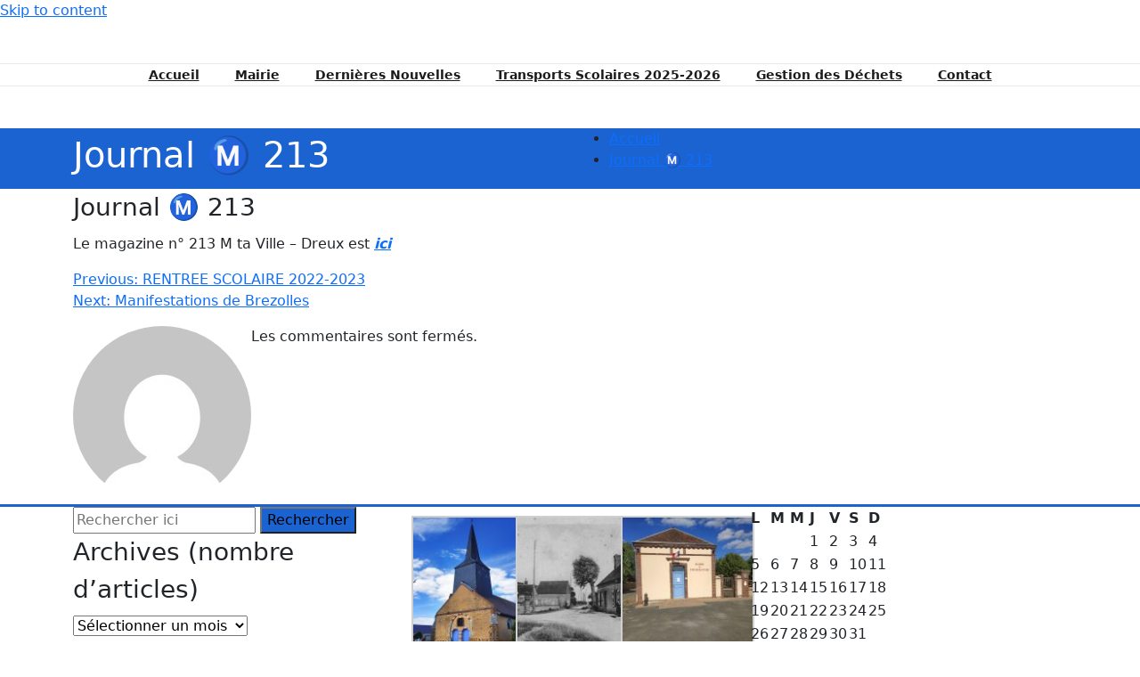

--- FILE ---
content_type: text/html; charset=UTF-8
request_url: https://communedeprudemanche.fr/journal-%E2%93%9C%EF%B8%8F-213/
body_size: 32834
content:
<!DOCTYPE html><html lang="fr-FR"><head><script data-no-optimize="1">var litespeed_docref=sessionStorage.getItem("litespeed_docref");litespeed_docref&&(Object.defineProperty(document,"referrer",{get:function(){return litespeed_docref}}),sessionStorage.removeItem("litespeed_docref"));</script> <meta charset="UTF-8"><meta name="viewport" content="width=device-width, initial-scale=1"><meta http-equiv="x-ua-compatible" content="ie=edge"><style type="text/css">/*===================================================================================*/
/*  MENUBAR SECTION
/*===================================================================================*/

@media (max-width: 1100px) and (min-width: 100px) {
.navbar .navbar-nav > .open > a, .navbar .navbar-nav > .open > a:hover, .navbar .navbar-nav > .open > a:focus {
    background-color: transparent;
}
}
.navbar-custom .navbar-nav > li > a:focus,
.navbar-custom .navbar-nav > li > a:hover,
.navbar-custom .navbar-nav .open > a,
.navbar-custom .navbar-nav .open > a:focus,
.navbar-custom .navbar-nav .open > a:hover {
    color: #1b63d1;
    background-color: transparent;
}
@media (min-width: 1101px){
.navbar-custom .navbar-nav > .active > a,
.navbar-custom .navbar-nav > .active > a:hover,
.navbar-custom .navbar-nav > .active > a:focus {
    color: #ffffff ;
    background-color: #1b63d1  !important;
}
}
/*.navbar-custom .navbar-nav > .active > a,
.navbar-custom .navbar-nav > .active > a:hover,
.navbar-custom .navbar-nav > .active > a:focus {
    color: #ffffff ;
    background-color: #1b63d1  !important;
}*/

@media (max-width: 1100px) {
.navbar-custom .dropdown-menu > li > a:hover, .navbar-custom .dropdown-menu > li > a:focus {
    background-color: #21202F;
    color: #fff;

}
}


.navbar-custom .navbar-nav .open .dropdown-menu > .active > a,
.navbar-custom .navbar-nav .open .dropdown-menu > .active > a:hover,
.navbar-custom .navbar-nav .open .dropdown-menu > .active > a:focus {
    background-color: transparent;
    color: #1b63d1  !important;
}

@media (max-width: 1100px) and (min-width: 100px) {
.navbar-custom .dropdown-menu > .active > a {

color: #1b63d1  !important;
}
}
/*Dropdown Menus & Submenus Css----------------------------------------------------------*/

@media (min-width: 1101px){
.navbar.navbar-custom .dropdown-menu {
    border-top: 2px solid  #1b63d1  !important;
    border-bottom: 2px solid  #1b63d1  !important;
}}

/*===================================================================================*/
/*  CART ICON
/*===================================================================================*/

.cart-header:hover > a { color: #1b63d1  !important; }
.cart-header > a .cart-total { background:  #1b63d1  !important; }


/*===================================================================================*/
/*  HOMEPAGE SLIDER
/*===================================================================================*/

.slide-btn-sm:before, .slide-btn-sm:after { background-color: #1b63d1  !important; }
/*Status Format*/
.format-status-btn-sm { background-color: #1b63d1  !important; box-shadow: 0 3px 0 0 #b3131f; }

/*Video Format*/
.format-video-btn-sm { background-color: #1b63d1  !important; box-shadow: 0 3px 0 0 #b3131f; }
/* Direction Nav */
.slide-shadow { background: url("../images/slide-shadow.png") no-repeat center bottom #fff; }



/*===================================================================================*/
/*  SECTION HEADER
/*===================================================================================*/

.widget-separator span { background-color: #1b63d1  !important; }

/*===================================================================================*/
/*  SECRVICE SECTION
/*===================================================================================*/

.service-section .post:hover { border-top: 3px solid  #1b63d1  !important; }
.txt-pink { color: #1b63d1  !important; }
.more-link, .more-link:hover, .more-link:focus { color: #1b63d1  !important; }

/*===================================================================================*/
/*  PORTFOLIO SECTION
/*===================================================================================*/

/*Portfolio Tabs*/
.portfolio-tabs li.active > a, .portfolio-tabs li > a:hover { border-color: #1b63d1  !important; background:  #1b63d1  !important; }


/*===================================================================================*/
/*  TESTIMONIAL SECTION
/*===================================================================================*/

.author-description p:before { color: #1b63d1  !important; }

/*===================================================================================*/
/*  CALLOUT SECTION
/*===================================================================================*/

.sm-callout { border-top: 2px solid  #1b63d1  !important; }
.sm-callout-btn a { background-color: #1b63d1  !important; box-shadow: 0 3px 0 0 #b3131f; }
.sm-callout-btn a:hover { color: #ffffff; }

/*===================================================================================*/
/*  PAGE TITLE SECTION
/*===================================================================================*/

.page-title-section .overlay { background-color: #1b63d1  !important; }

/*===================================================================================*/
/*  ABOUT US PAGE
/*===================================================================================*/

.about-section h2 > span { color: #1b63d1  !important; }

/*===================================================================================*/
/*  TEAM SECTION
/*===================================================================================*/

.team-image .team-showcase-icons a:hover { background-color: #1b63d1  !important; }

/*===================================================================================*/
/*  HOMEPAGE BLOG & BLOG PAGE SECTION
/*===================================================================================*/

/*Entry Title*/
.entry-header .entry-title > a:hover, .entry-header .entry-title > a:focus { color: #1b63d1  !important; }
/*Blog Meta*/

.entry-meta .entry-date > a { background-color: #1b63d1  !important; }
/*More Link*/
.home-news .more-link:hover, .home-news .more-link:focus,
.blog-section .more-link:hover, .blog-section .more-link:focus {
    background-color: transparent;
     color: #1b63d1  !important;
}
/*Comment Section*/
.comment-date { color: #1b63d1  !important; }
.reply a { background-color: #1b63d1  !important;
 box-shadow: 0 3px 0 0 rgb(-23,74,169);
 }
.blogdetail-btn, .blogdetail-btn a {
background-color: #1b63d1  !important;
box-shadow: 0 3px 0 0 rgb(-23,74,169);
}



/*===================================================================================*/
/*  SIDEBAR SECTION
/*===================================================================================*/

/*Sidebar Calender Widget*/
.widget table#wp-calendar caption { background-color: #1b63d1  !important; }
.widget table#wp-calendar a:hover, .widget table#wp-calendar a:focus,
.widget table#wp-calendar #next a:hover, .widget table#wp-calendar #next a:focus,
.widget table#wp-calendar #prev a:hover, .widget table#wp-calendar #prev a:focus { color: #1b63d1  !important; }
/*Sidebar Widget Archive, Widget categories, Widget Links, Widget Meta, widget Nav Menu, Widget Pages, Widget Recent Comments, Widget Recent Entries */
.widget_archive a:hover, .widget_categories a:hover, .widget_links a:hover,
.widget_meta a:hover, .widget_nav_menu a:hover, .widget_pages a:hover,
.widget_recent_comments a:hover, .widget_recent_entries a:hover {
     color: #1b63d1  !important;
}
.widget_archive li:before, .widget_categories li:before, .widget_links li:before,
.widget_meta li:before, .widget_nav_menu li:before, .widget_pages li:before,
.widget_recent_comments li:before, .widget_recent_entries li:before {
    color: #1b63d1  !important;
}
/*Sidebar Search*/
form.search-form input.search-submit,
input[type="submit"],
.woocommerce-product-search input[type="submit"], .home-blog-btn { background-color: #1b63d1  !important; }

/*Sidebar Tags*/
.tagcloud a:hover { background-color: #1b63d1  !important; border: 1px solid  #1b63d1  !important; }

/*===================================================================================*/
/*  HEADER SIDEBAR & FOOTER SIDEBAR SECTION
/*===================================================================================*/

.site-footer { border-top: 3px solid  #1b63d1  !important; border-bottom: 3px solid  #1b63d1  !important; }
.header-sidebar .section-header span, .footer-sidebar .section-header span { background-color: #1b63d1  !important; }
/*Sidebar Latest Post Widget*/
.footer-sidebar .widget .post .entry-title:hover, .footer-sidebar .widget .post .entry-title a:hover,
.header-sidebar .widget .post .entry-title:hover, .header-sidebar .widget .post .entry-title a:hover {
    color: #1b63d1  !important;
}
.widget .post:hover .entry-title a { color: #1b63d1  !important; }

/*===================================================================================*/
/*  FOOTER COPYRIGHTS - SITE INFO
/*===================================================================================*/

.site-info a:hover, .site-info a:focus { color: #1b63d1  !important; }

/*===================================================================================*/
/*  WP THEME DATA - CUSTOM HTML TAGS
/*===================================================================================*/
blockquote { border-left: 5px solid  #1b63d1  !important; }
table a, table a:hover, table a:focus,
dl dd a, dl dd a:hover, dl dd a:focus { color: #1b63d1  !important; }
p > mark { background-color: #1b63d1  !important; }

/*===================================================================================*/
/*  CONTACT SECTION
/*===================================================================================*/

.cont-info address > a:hover, .cont-info address > a:focus { color: #1b63d1  !important; }

/*===================================================================================*/
/*  404 ERROR PAGE SECTION
/*===================================================================================*/

.error_404 h1 { color: #1b63d1  !important; }
.error_404 p > a { color: #1b63d1  !important; }

/*===================================================================================*/
/*  SCROLL BUTTON PAGE TO TOP
/*===================================================================================*/

.hc_scrollup { background-color: #1b63d1  !important; }


/*WOOCOMMERCE CSS-----------------------------------------------------------------------------------------------------------------*/
/* Woocommerce Colors-------------------------------------------------------------------------------------------- */
.woocommerce ul.products li.product .price del, .woocommerce ul.products li.product .price ins, .woocommerce div.product p.price ins, .woocommerce ul.products li.product .price, .woocommerce .variations td.label, .woocommerce table.shop_table td, .woocommerce-cart .cart-collaterals .cart_totals table td, .woocommerce .woocommerce-ordering select, .woocommerce-cart table.cart td.actions .coupon .input-text, .select2-container .select2-choice { color: #64646d; }
.woocommerce div.product p.price, .woocommerce div.product span.price, .woocommerce .posted_in a, .woocommerce-product-rating a, .woocommerce .tagged_as a, .woocommerce div.product form.cart .variations td.label label, .woocommerce #reviews #comments ol.commentlist li .meta strong, .woocommerce table.shop_table th, .woocommerce-cart table.cart td a, .woocommerce ul.cart_list li a, .woocommerce ul.product_list_widget li a, .woocommerce-error, .woocommerce-info, .woocommerce-message { color: #0f0f16; }
.woocommerce ul.products li.product .button { color: #fff; }
.woocommerce ul.product_list_widget li a:hover, .woocommerce ul.product_list_widget li a:focus,
.woocommerce .posted_in a:hover, .woocommerce .posted_in a:focus { color: #1b63d1  !important; }
.woocommerce ul.products li.product:hover .button,
.woocommerce ul.products li.product:focus .button,
.woocommerce div.product form.cart .button:hover,
.woocommerce div.product form.cart .button:focus,
.woocommerce div.product form.cart .button, .woocommerce a.button, .woocommerce a.button:hover, .woocommerce input.button:disabled, .woocommerce input.button:disabled[disabled], .woocommerce-EditAccountForm input.woocommerce-Button, #add_payment_method table.cart img, .woocommerce-cart table.cart img, .woocommerce-checkout table.cart img { border: 4px double #e9e9e9; }
.woocommerce div.product form.cart .button, .woocommerce a.button, .woocommerce a.button:hover, .woocommerce a.added_to_cart, .woocommerce table.my_account_orders .order-actions .button { color: #fff; }
.woocommerce ul.products li.product .button { background:  #1b63d1  !important; }
.woocommerce ul.products li.product .button, .woocommerce ul.products li.product .button:hover { border: 1px solid  #1b63d1  !important; }
.woocommerce ul.products li.product,
.woocommerce-page ul.products li.product { background-color: #ffffff; border: 1px solid #e9e9e9; }
.woocommerce #respond input#submit.alt, .woocommerce a.button.alt, .woocommerce button.button.alt, .woocommerce input.button.alt, .woocommerce button.button.alt.disabled, .woocommerce button.button.alt.disabled:hover { background-color: #1b63d1  !important; }
.woocommerce #respond input#submit.alt:hover, .woocommerce a.button.alt:hover, .woocommerce button.button.alt:hover, .woocommerce input.button.alt:hover {
    background-color: #1b63d1  !important;
    color: #fff;
}
.woocommerce .star-rating span { color: #1b63d1  !important; }
.woocommerce ul.products li.product .onsale, .woocommerce span.onsale { background:  #1b63d1  !important; border: 2px solid  #1b63d1  !important; color: #fff; }
.woocommerce div.product form.cart .button, .woocommerce a.button, .woocommerce a.button:hover, .woocommerce a.button, .woocommerce .woocommerce-Button, .woocommerce .cart input.button, .woocommerce input.button.alt, .woocommerce button.button, .woocommerce #respond input#submit, .woocommerce .cart input.button:hover, .woocommerce .cart input.button:focus,
.woocommerce input.button.alt:hover, .woocommerce input.button.alt:focus,
.woocommerce input.button:hover, .woocommerce input.button:focus,
.woocommerce button.button:hover, .woocommerce button.button:focus,
.woocommerce #respond input#submit:hover, .woocommerce #respond input#submit:focus,
.woocommerce-cart .wc-proceed-to-checkout a.checkout-button {
    background:  #1b63d1  !important;
    border: 1px solid transparent !important;
    color:#ffffff ! important;

    }
.woocommerce-message, .woocommerce-info {
    border-top-color: #1b63d1  !important;
}
.woocommerce-message::before, .woocommerce-info::before { color: #1b63d1  !important; }
.woocommerce .checkout_coupon input.button,
.woocommerce .woocommerce-MyAccount-content input.button, .woocommerce .login input.button { background-color: #1b63d1  !important; }


.woocommerce .widget_price_filter .ui-slider .ui-slider-range { background-color: #1b63d1  !important; }


/*Woocommerce Section----------------------------------------------------------------------------------------*/
.woocommerce-section {  background-color: #1b63d1  !important; }
.rating li i { color: #1b63d1  !important; }
.products .onsale {
    background:  #1b63d1  !important;
    border: 2px solid  #1b63d1  !important;

    }

/*404 */
.error_404_btn:hover, .error_404_btn:focus {
   background-color: #1b63d1  !important;
     color:#ffffff !important;
}

.error_404_btn {
   color: #1b63d1  !important;
   border: 1px solid  #1b63d1  !important;
}

.sidebar .section-header {
    border-left: 5px solid #1b63d1  !important;
}
h1.site-title a:hover {
    color: #1b63d1  !important;
}


.widget_archive a:hover, .widget_categories a:hover, .widget_links a:hover, .widget_meta a:hover, .widget_nav_menu a:hover, .widget_pages a:hover, .widget_recent_comments a:hover, .widget_recent_entries a:hover {
    color:#1b63d1  !important;
}
<!-- added css  added by me -->
.comment-section a, .comment-section a:hover, .comment-section a:focus {
   color:#1b63d1;
}

blogdetail-btn, .blogdetail-btn a {

    box-shadow: 0 3px 0 0 #1b63d1;
}

table a, table a:hover, table a:focus, a, a:hover, a:focus, dl dd a, dl dd a:hover, dl dd a:focus {
    color:#1b63d1;
}
.entry-meta a:hover, .entry-meta a:focus {
   color:#1b63d1;
    }

.woocommerce-product-search input[type="submit"], button[type="submit"] {
    background-color:#1b63d1  !important;
}
.blog-section .post.sticky a:hover {
      color: #1b63d1  !important;
}

.woocommerce a.added_to_cart {
    background: #21202e;
    border: 1px solid #ffffff;
}
.navbar-center-fullwidth .navbar-nav > li.active > a, .navbar-center-fullwidth .navbar-nav > li.active > a:hover, .navbar-center-fullwidth .navbar-nav > li.active > a:focus {
    color: #1b63d1 !important;
}
.rtl .sidebar .section-header {
    border-right: 5px solid #1b63d1;
    border-left: none !important;
}
.sidebar li a:hover {
    color: #1b63d1 !important;
}
/* 5.8 Widget Classes ==*/
.sidebar .wp-block-search .wp-block-search__label,.sidebar .widget.widget_block h1,.sidebar .widget.widget_block h2,.sidebar .widget.widget_block h3,.sidebar .widget.widget_block h4,.sidebar .widget.widget_block h5,.sidebar .widget.widget_block h6, .sidebar .widget.widget_block .wc-block-product-search__label{
    border-left: 5px solid #1b63d1;
}
.widget .wp-block-search button[type="submit"] {font-weight:700}
.widget li:before {
    color: #1b63d1;
}
.wp-block-tag-cloud a:hover {
    background-color: #1b63d1;
    border: 1px solid #1b63d1;
}
.footer-sidebar .wp-block-page-list a:hover{
    color: #1b63d1;
}
 .footer-sidebar .wp-block-search__label:after,.footer-sidebar .widget_block h1:after, .footer-sidebar .widget_block h2:after,.footer-sidebar .widget_block h3:after,.footer-sidebar .widget_block h4:after,.footer-sidebar .widget_block h5:after,.footer-sidebar .widget_block h6:after {
    background-color: #1b63d1;
}
body .sidebar .wp-block-search .wp-block-search__label, body .sidebar .widget.widget_block h1, body .sidebar .widget.widget_block h2, body .sidebar .widget.widget_block h3, body .sidebar .widget.widget_block h4, body .sidebar .widget.widget_block h5, body .sidebar .widget.widget_block h6, body .sidebar .widget.widget_block .wc-block-product-search__label {
  border-left: 5px solid #1b63d1;
}
body .widget li:before {
    color: #1b63d1;
}
body .footer-sidebar .wp-block-search__label:after, body .footer-sidebar .widget_block h1:after, body .footer-sidebar .widget_block h2:after, body .footer-sidebar .widget_block h3:after, body .footer-sidebar .widget_block h4:after, body .footer-sidebar .widget_block h5:after, body .footer-sidebar .widget_block h6:after {
   background-color: #1b63d1;
}
body .wp-block-tag-cloud a:hover {
    background-color: #1b63d1;
    border: 1px solid #1b63d1;
}
body .footer-sidebar .widget li a{color: #9595a0;}
body .footer-sidebar .widget li a:hover{color: #1b63d1;}
.rtl .sidebar .wp-block-search .wp-block-search__label, .rtl .sidebar .widget.widget_block h1, .rtl .sidebar .widget.widget_block h2, .rtl .sidebar .widget.widget_block h3, .rtl .sidebar .widget.widget_block h4, .rtl .sidebar .widget.widget_block h5, .rtl .sidebar .widget.widget_block h6, .rtl .sidebar .widget.widget_block .wc-block-product-search__label {
    border-right: 5px solid #1b63d1;
    border-left: none;
}
.post .edit-link a:hover, .post .nav-title:hover, .post a:hover .nav-subtitle {
    color: #1b63d1;
}</style><style type="text/css">/* Banner */
.page-title-section .page-title h1 {
	color: #fff;
}
/* Breadcrumb */

/* Sidebar */
body .sidebar .section-header .widget-title, body .sidebar .wp-block-search .wp-block-search__label, body .sidebar .widget.widget_block h1, body .sidebar .widget.widget_block h2, body .sidebar .widget.widget_block h3, body .sidebar .widget.widget_block h4, body .sidebar .widget.widget_block h5, body .sidebar .widget.widget_block h6, body .sidebar .widget.widget_block .wc-block-product-search__label {
    color: #ffffff!important;
}
body .sidebar p, .sidebar .wp-block-latest-posts__post-excerpt {
    color: #64646d!important;
}
.sidebar a {
    color: #64646d!important;
}

/* Footer Widgets */
    .site-footer p {
        color: #fff;
    }</style><style>.custom-logo{width: 154px; height: auto;}</style><style type="text/css">@media (min-width: 1101px){
	.navbar-custom .open .dropdown-menu {
    	border-top: 2px solid #1b63d1 !important;
    	border-bottom: 2px solid #1b63d1 !important;
	}
}

.blog-btn .home-blog-btn {
    background-color: #1b63d1;
}

.blog-btn a:focus,.reply a:focus,.navbar-nav > .active > a:focus,input[type="submit"]:focus , .entry-date > a:focus,a.hc_scrollup:focus,.page-breadcrumb > li a:focus{
	outline-color: brown;
}

.navbar-custom .navbar-nav > li > a:focus,
.navbar-custom .navbar-nav > li > a:hover, 
.navbar-custom .navbar-nav .open > a,
.navbar-custom .navbar-nav .open > a:focus,
.navbar-custom .navbar-nav .open > a:hover {
	color: #1b63d1;
    background-color: transparent;
}
.navbar-custom .navbar-nav > .active > a, 
.navbar-custom .navbar-nav > .active > a:hover, 
.navbar-custom .navbar-nav > .active > a:focus {
	color: #ffffff;
    /*background-color: #1b63d1;*/
}
.navbar.navbar-custom .dropdown-menu {
    border-top: 2px solid #1b63d1 !important;
    border-bottom: 2px solid #1b63d1 !important;
}
.navbar-custom .navbar-nav .open .dropdown-menu > .active > a, 
.navbar-custom .navbar-nav .open .dropdown-menu > .active > a:hover, 
.navbar-custom .navbar-nav .open .dropdown-menu > .active > a:focus {
    background-color: transparent;
    color: #1b63d1;
}


/*Dropdown Menus & Submenus Css----------------------------------------------------------*/

.navbar-custom .dropdown-menu {
	border-top: 2px solid #1b63d1;
	border-bottom: 2px solid #1b63d1;	
}
@media (max-width: 1100px) { 
	.navbar-custom .dropdown-menu {
		border-top: none;
		border-bottom: none;	
		box-shadow: none !important;
		border: none;
	}		
}

@media (min-width: 100px) and (max-width: 1100px) { 
	.navbar .navbar-nav > .active > a, 
	.navbar .navbar-nav > .active > a:hover, 
	.navbar .navbar-nav > .active > a:focus {
		color: #1b63d1 ;
		background-color: transparent;
	}
	.navbar .navbar-nav > .open > a,
	.navbar .navbar-nav > .open > a:hover,
	.navbar .navbar-nav > .open > a:focus { 
		background-color: transparent; 
		color: #1b63d1 !important; 
		border-bottom: 1px dotted #4c4a5f; 
	}
}

/*===================================================================================*/
/*	CART ICON 
/*===================================================================================*/

.cart-header:hover > a { color: #1b63d1; }
.cart-header > a .cart-total { background: #1b63d1; }


/*===================================================================================*/
/*	HOMEPAGE OWL CAROUSEL SLIDER
/*===================================================================================*/

.slide-btn-sm:before, .slide-btn-sm:after { background-color: #1b63d1; }
/*Status Format*/
.format-status-btn-sm { background-color: #1b63d1; box-shadow: 0 3px 0 0 #b3131f; }
/*Quote Format*/
#slider-carousel .format-quote:before { color: #1b63d1; } 
/*Video Format*/
.format-video-btn-sm { background-color: #1b63d1; box-shadow: 0 3px 0 0 #b3131f; }
/* Direction Nav */
.slide-shadow { background: url("../images/slide-shadow.png") no-repeat center bottom #fff; }

/*===================================================================================*/
/*	OWL CAROUSEL SLIDER NEXT-PREV
/*===================================================================================*/

.horizontal-nav .owl-prev:hover, .horizontal-nav .owl-next:hover { background-color: #1b63d1; }

/*===================================================================================*/
/*	SECTION HEADER
/*===================================================================================*/

.widget-separator span { background-color: #1b63d1; }

/*===================================================================================*/
/*	SECRVICE SECTION
/*===================================================================================*/

.service-section .post:hover { border-top: 3px solid #1b63d1; }
.txt-pink { color: #1b63d1; }
.more-link, .more-link:hover, .more-link:focus { color: #1b63d1; }

/*===================================================================================*/
/*	PORTFOLIO SECTION
/*===================================================================================*/

/*Portfolio Tabs*/
.portfolio-tabs li.active > a, .portfolio-tabs li > a:hover { border-color: #1b63d1; background: #1b63d1; }


/*===================================================================================*/
/*	TESTIMONIAL SECTION
/*===================================================================================*/

.author-description p:before { color: #1b63d1; }

/*===================================================================================*/
/*	CALLOUT SECTION
/*===================================================================================*/

.sm-callout { border-top: 2px solid #1b63d1; }
.sm-callout-btn a { background-color: #1b63d1; box-shadow: 0 3px 0 0 #b3131f; }
.sm-callout-btn a:hover { color: #ffffff; }

/*===================================================================================*/
/*	PAGE TITLE SECTION
/*===================================================================================*/

.page-title-section .overlay { background-color: #1b63d1; }

/*===================================================================================*/
/*	ABOUT US PAGE
/*===================================================================================*/

.about-section h2 > span { color: #1b63d1; }

/*===================================================================================*/
/*	TEAM SECTION
/*===================================================================================*/

.team-image .team-showcase-icons a:hover { background-color: #1b63d1; }

/*===================================================================================*/
/*	HOMEPAGE BLOG & BLOG PAGE SECTION
/*===================================================================================*/

/*Entry Title*/
.entry-header .entry-title > a:hover, .entry-header .entry-title > a:focus { color: #1b63d1; } 
/*Blog Meta*/
.entry-meta a:hover, .entry-meta a:focus { color: #1b63d1; }
.entry-meta .entry-date > a { background-color: #1b63d1; }
/*More Link*/
.home-news .more-link:hover, .home-news .more-link:focus, 
.blog-section .more-link:hover, .blog-section .more-link:focus {
    background-color: transparent;
    color: #1b63d1 !important;
}
/*Comment Section*/
.comment-date { color: #1b63d1; }
.reply a { background-color: #395CA3; box-shadow: 0 3px 0 0 #27437D; }
.blogdetail-btn, .blogdetail-btn a { background-color: #395CA3; box-shadow: 0 3px 0 0 #27437D; }

/*===================================================================================*/
/*	SIDEBAR SECTION
/*===================================================================================*/

/*Sidebar Calender Widget*/
.calendar_wrap table#wp-calendar caption { background-color: #1b63d1; }
.calendar_wrap table#wp-calendar a:hover, .calendar_wrap table#wp-calendar a:focus, 
.calendar_wrap table#wp-calendar #next a:hover, .calendar_wrap table#wp-calendar #next a:focus, 
.calendar_wrap table#wp-calendar #prev a:hover, .calendar_wrap table#wp-calendar #prev a:focus { color: #1b63d1; }
/*Sidebar Widget Archive, Widget categories, Widget Links, Widget Meta, widget Nav Menu, Widget Pages, Widget Recent Comments, Widget Recent Entries */
.widget_archive a:hover, .widget_categories a:hover, .widget_links a:hover, 
.widget_meta a:hover, .widget_nav_menu a:hover, .widget_pages a:hover, 
.widget_recent_comments a:hover, .widget_recent_entries a:hover {
	color: #1b63d1 !important;
}
.widget_archive li:before, .widget_categories li:before, .widget_links li:before, 
.widget_meta li:before, .widget_nav_menu li:before, .widget_pages li:before, 
.widget_recent_comments li:before, .widget_recent_entries li:before {
    color: #1b63d1;
}
/*Sidebar Search*/
form.search-form input.search-submit, 
input[type="submit"], 
.woocommerce-product-search input[type="submit"] { background-color: #1b63d1; }

/*Sidebar Tags*/
.tagcloud a:hover { background-color: #1b63d1; border: 1px solid #1b63d1; }

.sidebar .section-header {
    border-left: 5px solid #1b63d1 !important;
}

/*===================================================================================*/
/*	HEADER SIDEBAR & FOOTER SIDEBAR SECTION
/*===================================================================================*/

.site-footer { border-top: 3px solid #1b63d1; border-bottom: 3px solid #1b63d1; }
.header-sidebar .section-header span, .footer-sidebar .section-header span { background-color: #1b63d1; }
/*Sidebar Latest Post Widget*/
.footer-sidebar .widget .post .entry-title:hover, .footer-sidebar .widget .post .entry-title a:hover, 
.header-sidebar .widget .post .entry-title:hover, .header-sidebar .widget .post .entry-title a:hover { 
	color: #1b63d1; 
}
.widget .post:hover .entry-title a { color: #1b63d1; }

/*===================================================================================*/
/*	FOOTER COPYRIGHTS - SITE INFO
/*===================================================================================*/

.site-info a:hover, .site-info a:focus { color: #1b63d1; }

/*===================================================================================*/
/*	WP THEME DATA - CUSTOM HTML TAGS
/*===================================================================================*/ 
blockquote { border-left: 5px solid #1b63d1; }
table a, table a:hover, table a:focus,
a, a:hover, a:focus, 
dl dd a, dl dd a:hover, dl dd a:focus { color: #1b63d1; }
p > mark, p > ins { background-color: #1b63d1; }

/*===================================================================================*/
/*	CONTACT SECTION
/*===================================================================================*/ 

.cont-info address > a:hover, .cont-info address > a:focus { color: #1b63d1; }

/*===================================================================================*/
/*	404 ERROR PAGE SECTION
/*===================================================================================*/

.error_404 h1 { color: #1b63d1; }
.error_404 p > a { color: #1b63d1; }

/*===================================================================================*/
/*	SCROLL BUTTON PAGE TO TOP
/*===================================================================================*/ 

.hc_scrollup { background-color: #1b63d1; }


/*WOOCOMMERCE CSS-----------------------------------------------------------------------------------------------------------------*/
/* Woocommerce Colors-------------------------------------------------------------------------------------------- */
.woocommerce ul.products li.product .price del, .woocommerce ul.products li.product .price ins, .woocommerce div.product p.price ins, .woocommerce ul.products li.product .price, .woocommerce .variations td.label, .woocommerce table.shop_table td, .woocommerce-cart .cart-collaterals .cart_totals table td, .woocommerce .woocommerce-ordering select, .woocommerce-cart table.cart td.actions .coupon .input-text, .select2-container .select2-choice { color: #64646d; }
.woocommerce div.product p.price, .woocommerce div.product span.price, .woocommerce .posted_in a, .woocommerce-product-rating a, .woocommerce .tagged_as a, .woocommerce div.product form.cart .variations td.label label, .woocommerce #reviews #comments ol.commentlist li .meta strong, .woocommerce table.shop_table th, .woocommerce-cart table.cart td a, .owl-item .item .cart .add_to_cart_button, .woocommerce ul.cart_list li a, .woocommerce ul.product_list_widget li a, .woocommerce-error, .woocommerce-info, .woocommerce-message { color: #0f0f16; }
.woocommerce ul.products li.product .button { color: #fff; }
.woocommerce ul.product_list_widget li a:hover, .woocommerce ul.product_list_widget li a:focus, 
.woocommerce .posted_in a:hover, .woocommerce .posted_in a:focus { color: #1b63d1; }
.woocommerce ul.products li.product:hover .button, 
.woocommerce ul.products li.product:focus .button, 
.woocommerce div.product form.cart .button:hover, 
.woocommerce div.product form.cart .button:focus, 
.woocommerce div.product form.cart .button, .woocommerce a.button, .woocommerce a.button:hover, .woocommerce input.button:disabled, .woocommerce input.button:disabled[disabled], .woocommerce-EditAccountForm input.woocommerce-Button, .owl-item .item .cart .add_to_cart_button:hover, #add_payment_method table.cart img, .woocommerce-cart table.cart img, .woocommerce-checkout table.cart img { border: 4px double #e9e9e9; }
.woocommerce div.product form.cart .button, .woocommerce a.button, .woocommerce a.button:hover, .woocommerce a.added_to_cart, .woocommerce table.my_account_orders .order-actions .button { color: #fff; }
.woocommerce ul.products li.product .button,  
 .owl-item .item .cart .add_to_cart_button { background: #1b63d1 !important; }
.woocommerce ul.products li.product .button, .woocommerce ul.products li.product .button:hover, .owl-item .item .cart .add_to_cart_button { border: 1px solid #1b63d1 !important; }
.woocommerce ul.products li.product, 
.woocommerce-page ul.products li.product { background-color: #ffffff; border: 1px solid #e9e9e9; }
.woocommerce #respond input#submit.alt, .woocommerce a.button.alt, .woocommerce button.button.alt, .woocommerce input.button.alt { background-color: #1b63d1; }
.woocommerce #respond input#submit.alt:hover, .woocommerce a.button.alt:hover, .woocommerce button.button.alt:hover, .woocommerce input.button.alt:hover {
    background-color: #1b63d1;
    color: #fff;
}
.woocommerce .star-rating span { color: #1b63d1; }
.woocommerce ul.products li.product .onsale, .woocommerce span.onsale { background: #1b63d1; border: 2px solid #1b63d1; color: #fff; }
.woocommerce ul.products li.product:hover .onsale, .woocommerce mark, .woocommerce ins { color: #fff; }
.woocommerce span.onsale:hover { color: #fff; }
.woocommerce ul.products li.product:before, .woocommerce ul.products li.product:after, .woocommerce-page ul.products li.product:before, .woocommerce-page ul.products li.product:after {
    content: "";
    position: absolute;
    z-index: -1;
    top: 50%;
    bottom: 0;
    left: 10px;
    right: 10px;
    -moz-border-radius: 100px / 10px;
    border-radius: 100px / 10px;
}
.woocommerce ul.products li.product:before, .woocommerce ul.products li.product:after, .woocommerce-page ul.products li.product:before, .woocommerce-page ul.products li.product:after {
    -webkit-box-shadow: 0 0 15px rgba(0,0,0,0.8);
    -moz-box-shadow: 0 0 15px rgba(0,0,0,0.8);
    box-shadow: 0 0 15px rgba(0,0,0,0.8);
}
.woocommerce a.remove, .woocommerce .woocommerce-Button, .woocommerce .cart input.button, .woocommerce input.button.alt, .woocommerce button.button, .woocommerce #respond input#submit, .woocommerce .cart input.button:hover, 
.woocommerce .cart input.button:focus, 
.woocommerce input.button.alt:hover, 
.woocommerce input.button.alt:focus, 
.woocommerce input.button:hover, 
.woocommerce input.button:focus, 
.woocommerce button.button:hover, 
.woocommerce button.button:focus, 
.woocommerce #respond input#submit:hover, 
.woocommerce #respond input#submit:focus, 
.woocommerce ul.products li.product:hover .button, 
.woocommerce-cart .wc-proceed-to-checkout a.checkout-button, .woocommerce .return-to-shop a.button  { color: #ffffff !important; }
.woocommerce div.product form.cart .button, .woocommerce a.button, .woocommerce a.button:hover, .woocommerce a.button, .woocommerce .woocommerce-Button, .woocommerce .cart input.button, .woocommerce input.button.alt, .woocommerce button.button, .woocommerce #respond input#submit, .woocommerce .cart input.button:hover, .woocommerce .cart input.button:focus, 
.woocommerce input.button.alt:hover, .woocommerce input.button.alt:focus, 
.woocommerce input.button:hover, .woocommerce input.button:focus, 
.woocommerce button.button:hover, .woocommerce button.button:focus, 
.woocommerce #respond input#submit:hover, .woocommerce #respond input#submit:focus, 
.woocommerce-cart .wc-proceed-to-checkout a.checkout-button { background: #1b63d1; border: 1px solid transparent !important; }
.woocommerce-message, .woocommerce-info {
    border-top-color: #1b63d1;
}
.woocommerce-message::before, .woocommerce-info::before { color: #1b63d1; }
.woocommerce div.product div.summary {
    margin-bottom: 2em;
    padding: 0.4rem 0.9rem 1.5rem;
    background-color: #fff;
    border: 1px solid #e9e9e9;
}
.price_label { color: #727272; }
.woocommerce a.added_to_cart { background: #21202e; border: 1px solid #ffffff; }
.woocommerce a.button { border-radius: 0px; box-shadow: none; }
.woocommerce #reviews #comments ol.commentlist li .comment-text { border: 1px solid #e4e1e3; }
.woocommerce #reviews #comments ol.commentlist li .meta time { color: #8f969c; }
.woocommerce #review_form #respond textarea, .woocommerce-cart table.cart td.actions .coupon .input-text { border: 1px solid #e9e9e9; }
.woocommerce-error, .woocommerce-info, .woocommerce-message { background-color: #fbfbfb; box-shadow: 0 7px 3px -5px #e0e0e0; }
.woocommerce table.shop_table, .woocommerce table.shop_table td { border: 1px solid rgba(0, 0, 0, .1); }
.woocommerce table.shop_table th { background-color: #fbfbfb; }
#add_payment_method table.cart img, .woocommerce-cart table.cart img, .woocommerce-checkout table.cart img { border: 4px double #e9e9e9; }
.woocommerce a.remove { background: #555555; }
.woocommerce .checkout_coupon input.button, 
.woocommerce .woocommerce-MyAccount-content input.button, .woocommerce .login input.button { background-color: #1b63d1; color: #ffffff; border: 1px solid transparent; }
.woocommerce-page #payment #place_order { border: 1px solid transparent; }
.select2-container .select2-choice, .select2-drop-active, .woocommerce .woocommerce-ordering select, .woocommerce .widget select { 
    border: 1px solid #e9e9e9;
}
.woocommerce-checkout #payment ul.payment_methods { background-color: #fbfbfb; border: 1px solid rgba(0, 0, 0, .1); }
#add_payment_method #payment div.payment_box, .woocommerce-cart #payment div.payment_box, .woocommerce-checkout #payment div.payment_box { background-color: #ebe9eb; }
#add_payment_method #payment div.payment_box:before, 
.woocommerce-cart #payment div.payment_box:before, 
.woocommerce-checkout #payment div.payment_box:before { 
    border: 1em solid #ebe9eb;
    border-right-color: transparent;
    border-left-color: transparent;
    border-top-color: transparent;
}   
.woocommerce nav.woocommerce-pagination ul li a, 
.woocommerce nav.woocommerce-pagination ul li span { background-color: transparent; border: 1px solid #0f0f16; color: #242526; }
.woocommerce nav.woocommerce-pagination ul li a:focus, .woocommerce nav.woocommerce-pagination ul li a:hover, .woocommerce nav.woocommerce-pagination ul li span.current { background-color: #0f0f16; border: 1px solid #0f0f16; color: #ffffff; }
.woocommerce-MyAccount-navigation ul li { border-bottom: 1px solid #ebe9eb; }
.woocommerce-EditAccountForm input.woocommerce-Button { border: 1px solid #ffffff; }
.ui-slider .ui-slider-handle {
    border: 1px solid rgba(0, 0, 0, 0.25);
    background: #e7e7e7;
    background: -webkit-gradient(linear,left top,left bottom,from(#FEFEFE),to(#e7e7e7));
    background: -webkit-linear-gradient(#FEFEFE,#e7e7e7);
    background: -moz-linear-gradient(center top,#FEFEFE 0%,#e7e7e7 100%);
    background: -moz-gradient(center top,#FEFEFE 0%,#e7e7e7 100%);
    -webkit-box-shadow: 0 1px 2px rgba(0, 0, 0, 0.3), 0 0 0 1px rgba(255, 255, 255, 0.65) inset;
    -moz-box-shadow: 0 1px 2px rgba(0, 0, 0, 0.3), 0 0 0 1px rgba(255, 255, 255, 0.65) inset;
    box-shadow: 0 1px 2px rgba(0, 0, 0, 0.3), 0 0 0 1px rgba(255, 255, 255, 0.65) inset;
}
.price_slider_wrapper .ui-widget-content {
    background: #1e1e1e;
    background: -webkit-gradient(linear,left top,left bottom,from(#1e1e1e),to(#6a6a6a));
    background: -webkit-linear-gradient(#1e1e1e,#6a6a6a);
    background: -moz-linear-gradient(center top,#1e1e1e 0%,#6a6a6a 100%);
    background: -moz-gradient(center top,#1e1e1e 0%,#6a6a6a 100%);
}
.sidebar-widget .widget-title { border-bottom: 2px solid #eeeeee; }
.sidebar-widget .woocommerce ul.cart_list li { border-bottom: 1px dotted #d1d1d1; }
.woocommerce div.product .woocommerce-tabs .panel { background: #fff; border: 1px solid #e9e9e9; }
.woocommerce .widget_price_filter .ui-slider .ui-slider-range { background-color: #1b63d1; }

/*===================================================================================*/
/*	WOOCOMMERCE PRODUCT CAROUSEL
/*===================================================================================*/

.product_container { background-color: #ffffff; border: 1px solid #e9e9e9; }
.wpcs_product_carousel_slider .owl-item .item h4.product_name, .wpcs_product_carousel_slider .owl-item .item h4.product_name a, 
.wpcs_product_carousel_slider .owl-item .item .cart .add_to_cart_button { color: #0f0f16 !important; }
.wpcs_product_carousel_slider .owl-item .item .cart:hover .add_to_cart_button,
.testimonial-section .wpcs_product_carousel_slider .title, .top-header-detail .wpcs_product_carousel_slider .title { color: #ffffff !important; }

/*Woocommerce Section----------------------------------------------------------------------------------------*/
.woocommerce-section {  background-color: #1b63d1; }
.rating li i { color: #1b63d1; }
.products .onsale { background: #1b63d1; border: 2px solid #1b63d1; }

/*404 */
.error_404_btn:hover, .error_404_btn:focus {
   background-color: #1b63d1;
}

.error_404_btn { 
   background-color: transparent;
   color: #1b63d1;
   border: 1px solid #1b63d1;
}
    
    
    
    
.services2 .post::before {
    background-color: #1b63d1  !important;
}

.services2 .post-thumbnail i.fa {
    color: #1b63d1  !important;
}
.navbar-custom.hp-hc .navbar-nav > li > a:focus, .navbar-custom.hp-hc .navbar-nav > li > a:hover, .navbar-custom.hp-hc .navbar-nav .open > a, .navbar-custom.hp-hc .navbar-nav .open > a:focus, .navbar-custom.hp-hc .navbar-nav .open > a:hover {
        color: #1b63d1  !important;
        background-color: #fff !important;
}
.navbar-custom.hp-hc .navbar-nav > li > a:focus, .navbar-custom.hp-hc .navbar-nav > li.active > a:hover{
    color: #1b63d1  !important;
}
.navbar5 .dropdown-menu {
        border-top: 2px solid #1b63d1  !important;
        border-bottom: 2px solid #1b63d1  !important;
}

/*@media (min-width: 1101px){
	.navbar-custom .open .dropdown-menu {
    	border-top: 2px solid #395CA3 ;
    	border-bottom: 2px solid #395CA3 ;
	}
}*/</style><meta name='robots' content='index, follow, max-image-preview:large, max-snippet:-1, max-video-preview:-1' /><style>img:is([sizes="auto" i], [sizes^="auto," i]) { contain-intrinsic-size: 3000px 1500px }</style><title>Journal Ⓜ️ 213 |</title><link rel="canonical" href="https://communedeprudemanche.fr/journal-ⓜ️-213/" /><meta property="og:locale" content="fr_FR" /><meta property="og:type" content="article" /><meta property="og:title" content="Journal Ⓜ️ 213 |" /><meta property="og:description" content="Le magazine n° 213 M ta Ville &#8211; Dreux est ici" /><meta property="og:url" content="https://communedeprudemanche.fr/journal-ⓜ️-213/" /><meta property="article:published_time" content="2022-05-13T16:16:03+00:00" /><meta name="author" content="marc928" /><meta name="twitter:card" content="summary_large_image" /><meta name="twitter:label1" content="Écrit par" /><meta name="twitter:data1" content="marc928" /> <script type="application/ld+json" class="yoast-schema-graph">{"@context":"https://schema.org","@graph":[{"@type":"Article","@id":"https://communedeprudemanche.fr/journal-%e2%93%9c%ef%b8%8f-213/#article","isPartOf":{"@id":"https://communedeprudemanche.fr/journal-%e2%93%9c%ef%b8%8f-213/"},"author":{"name":"marc928","@id":"https://communedeprudemanche.fr/#/schema/person/a7c6df0569a7d0977cf77aa107d0a32a"},"headline":"Journal Ⓜ️ 213","datePublished":"2022-05-13T16:16:03+00:00","mainEntityOfPage":{"@id":"https://communedeprudemanche.fr/journal-%e2%93%9c%ef%b8%8f-213/"},"wordCount":11,"publisher":{"@id":"https://communedeprudemanche.fr/#organization"},"articleSection":["News"],"inLanguage":"fr-FR"},{"@type":"WebPage","@id":"https://communedeprudemanche.fr/journal-%e2%93%9c%ef%b8%8f-213/","url":"https://communedeprudemanche.fr/journal-%e2%93%9c%ef%b8%8f-213/","name":"Journal Ⓜ️ 213 |","isPartOf":{"@id":"https://communedeprudemanche.fr/#website"},"datePublished":"2022-05-13T16:16:03+00:00","breadcrumb":{"@id":"https://communedeprudemanche.fr/journal-%e2%93%9c%ef%b8%8f-213/#breadcrumb"},"inLanguage":"fr-FR","potentialAction":[{"@type":"ReadAction","target":["https://communedeprudemanche.fr/journal-%e2%93%9c%ef%b8%8f-213/"]}]},{"@type":"BreadcrumbList","@id":"https://communedeprudemanche.fr/journal-%e2%93%9c%ef%b8%8f-213/#breadcrumb","itemListElement":[{"@type":"ListItem","position":1,"name":"Accueil","item":"https://communedeprudemanche.fr/"},{"@type":"ListItem","position":2,"name":"Dernières Nouvelles","item":"https://communedeprudemanche.fr/blog/"},{"@type":"ListItem","position":3,"name":"Journal Ⓜ️ 213"}]},{"@type":"WebSite","@id":"https://communedeprudemanche.fr/#website","url":"https://communedeprudemanche.fr/","name":"","description":"Ptudemanche est en maintenant en ligne !","publisher":{"@id":"https://communedeprudemanche.fr/#organization"},"potentialAction":[{"@type":"SearchAction","target":{"@type":"EntryPoint","urlTemplate":"https://communedeprudemanche.fr/?s={search_term_string}"},"query-input":{"@type":"PropertyValueSpecification","valueRequired":true,"valueName":"search_term_string"}}],"inLanguage":"fr-FR"},{"@type":"Organization","@id":"https://communedeprudemanche.fr/#organization","name":"Mairie de Prudemanche","url":"https://communedeprudemanche.fr/","logo":{"@type":"ImageObject","inLanguage":"fr-FR","@id":"https://communedeprudemanche.fr/#/schema/logo/image/","url":"https://communedeprudemanche.fr/wp-content/uploads/2020/08/eglise_ret_v3.jpg","contentUrl":"https://communedeprudemanche.fr/wp-content/uploads/2020/08/eglise_ret_v3.jpg","width":1024,"height":600,"caption":"Mairie de Prudemanche"},"image":{"@id":"https://communedeprudemanche.fr/#/schema/logo/image/"}},{"@type":"Person","@id":"https://communedeprudemanche.fr/#/schema/person/a7c6df0569a7d0977cf77aa107d0a32a","name":"marc928","image":{"@type":"ImageObject","inLanguage":"fr-FR","@id":"https://communedeprudemanche.fr/#/schema/person/image/","url":"https://communedeprudemanche.fr/wp-content/litespeed/avatar/a74b44532692f54459f1eedfd331e5b7.jpg?ver=1768510930","contentUrl":"https://communedeprudemanche.fr/wp-content/litespeed/avatar/a74b44532692f54459f1eedfd331e5b7.jpg?ver=1768510930","caption":"marc928"},"sameAs":["https://communedeprudemanche.fr"],"url":false}]}</script> <link rel="alternate" type="application/rss+xml" title=" &raquo; Flux" href="https://communedeprudemanche.fr/feed/" /><link rel="alternate" type="application/rss+xml" title=" &raquo; Flux des commentaires" href="https://communedeprudemanche.fr/comments/feed/" /><link data-optimized="2" rel="stylesheet" href="https://communedeprudemanche.fr/wp-content/litespeed/css/62e61d69ca08f5706d97db3c1c0c8fc8.css?ver=d8b5f" /><style id='classic-theme-styles-inline-css' type='text/css'>/*! This file is auto-generated */
.wp-block-button__link{color:#fff;background-color:#32373c;border-radius:9999px;box-shadow:none;text-decoration:none;padding:calc(.667em + 2px) calc(1.333em + 2px);font-size:1.125em}.wp-block-file__button{background:#32373c;color:#fff;text-decoration:none}</style><style id='pdfemb-pdf-embedder-viewer-style-inline-css' type='text/css'>.wp-block-pdfemb-pdf-embedder-viewer{max-width:none}</style><style id='global-styles-inline-css' type='text/css'>:root{--wp--preset--aspect-ratio--square: 1;--wp--preset--aspect-ratio--4-3: 4/3;--wp--preset--aspect-ratio--3-4: 3/4;--wp--preset--aspect-ratio--3-2: 3/2;--wp--preset--aspect-ratio--2-3: 2/3;--wp--preset--aspect-ratio--16-9: 16/9;--wp--preset--aspect-ratio--9-16: 9/16;--wp--preset--color--black: #000000;--wp--preset--color--cyan-bluish-gray: #abb8c3;--wp--preset--color--white: #ffffff;--wp--preset--color--pale-pink: #f78da7;--wp--preset--color--vivid-red: #cf2e2e;--wp--preset--color--luminous-vivid-orange: #ff6900;--wp--preset--color--luminous-vivid-amber: #fcb900;--wp--preset--color--light-green-cyan: #7bdcb5;--wp--preset--color--vivid-green-cyan: #00d084;--wp--preset--color--pale-cyan-blue: #8ed1fc;--wp--preset--color--vivid-cyan-blue: #0693e3;--wp--preset--color--vivid-purple: #9b51e0;--wp--preset--gradient--vivid-cyan-blue-to-vivid-purple: linear-gradient(135deg,rgba(6,147,227,1) 0%,rgb(155,81,224) 100%);--wp--preset--gradient--light-green-cyan-to-vivid-green-cyan: linear-gradient(135deg,rgb(122,220,180) 0%,rgb(0,208,130) 100%);--wp--preset--gradient--luminous-vivid-amber-to-luminous-vivid-orange: linear-gradient(135deg,rgba(252,185,0,1) 0%,rgba(255,105,0,1) 100%);--wp--preset--gradient--luminous-vivid-orange-to-vivid-red: linear-gradient(135deg,rgba(255,105,0,1) 0%,rgb(207,46,46) 100%);--wp--preset--gradient--very-light-gray-to-cyan-bluish-gray: linear-gradient(135deg,rgb(238,238,238) 0%,rgb(169,184,195) 100%);--wp--preset--gradient--cool-to-warm-spectrum: linear-gradient(135deg,rgb(74,234,220) 0%,rgb(151,120,209) 20%,rgb(207,42,186) 40%,rgb(238,44,130) 60%,rgb(251,105,98) 80%,rgb(254,248,76) 100%);--wp--preset--gradient--blush-light-purple: linear-gradient(135deg,rgb(255,206,236) 0%,rgb(152,150,240) 100%);--wp--preset--gradient--blush-bordeaux: linear-gradient(135deg,rgb(254,205,165) 0%,rgb(254,45,45) 50%,rgb(107,0,62) 100%);--wp--preset--gradient--luminous-dusk: linear-gradient(135deg,rgb(255,203,112) 0%,rgb(199,81,192) 50%,rgb(65,88,208) 100%);--wp--preset--gradient--pale-ocean: linear-gradient(135deg,rgb(255,245,203) 0%,rgb(182,227,212) 50%,rgb(51,167,181) 100%);--wp--preset--gradient--electric-grass: linear-gradient(135deg,rgb(202,248,128) 0%,rgb(113,206,126) 100%);--wp--preset--gradient--midnight: linear-gradient(135deg,rgb(2,3,129) 0%,rgb(40,116,252) 100%);--wp--preset--font-size--small: 13px;--wp--preset--font-size--medium: 20px;--wp--preset--font-size--large: 36px;--wp--preset--font-size--x-large: 42px;--wp--preset--spacing--20: 0.44rem;--wp--preset--spacing--30: 0.67rem;--wp--preset--spacing--40: 1rem;--wp--preset--spacing--50: 1.5rem;--wp--preset--spacing--60: 2.25rem;--wp--preset--spacing--70: 3.38rem;--wp--preset--spacing--80: 5.06rem;--wp--preset--shadow--natural: 6px 6px 9px rgba(0, 0, 0, 0.2);--wp--preset--shadow--deep: 12px 12px 50px rgba(0, 0, 0, 0.4);--wp--preset--shadow--sharp: 6px 6px 0px rgba(0, 0, 0, 0.2);--wp--preset--shadow--outlined: 6px 6px 0px -3px rgba(255, 255, 255, 1), 6px 6px rgba(0, 0, 0, 1);--wp--preset--shadow--crisp: 6px 6px 0px rgba(0, 0, 0, 1);}:where(.is-layout-flex){gap: 0.5em;}:where(.is-layout-grid){gap: 0.5em;}body .is-layout-flex{display: flex;}.is-layout-flex{flex-wrap: wrap;align-items: center;}.is-layout-flex > :is(*, div){margin: 0;}body .is-layout-grid{display: grid;}.is-layout-grid > :is(*, div){margin: 0;}:where(.wp-block-columns.is-layout-flex){gap: 2em;}:where(.wp-block-columns.is-layout-grid){gap: 2em;}:where(.wp-block-post-template.is-layout-flex){gap: 1.25em;}:where(.wp-block-post-template.is-layout-grid){gap: 1.25em;}.has-black-color{color: var(--wp--preset--color--black) !important;}.has-cyan-bluish-gray-color{color: var(--wp--preset--color--cyan-bluish-gray) !important;}.has-white-color{color: var(--wp--preset--color--white) !important;}.has-pale-pink-color{color: var(--wp--preset--color--pale-pink) !important;}.has-vivid-red-color{color: var(--wp--preset--color--vivid-red) !important;}.has-luminous-vivid-orange-color{color: var(--wp--preset--color--luminous-vivid-orange) !important;}.has-luminous-vivid-amber-color{color: var(--wp--preset--color--luminous-vivid-amber) !important;}.has-light-green-cyan-color{color: var(--wp--preset--color--light-green-cyan) !important;}.has-vivid-green-cyan-color{color: var(--wp--preset--color--vivid-green-cyan) !important;}.has-pale-cyan-blue-color{color: var(--wp--preset--color--pale-cyan-blue) !important;}.has-vivid-cyan-blue-color{color: var(--wp--preset--color--vivid-cyan-blue) !important;}.has-vivid-purple-color{color: var(--wp--preset--color--vivid-purple) !important;}.has-black-background-color{background-color: var(--wp--preset--color--black) !important;}.has-cyan-bluish-gray-background-color{background-color: var(--wp--preset--color--cyan-bluish-gray) !important;}.has-white-background-color{background-color: var(--wp--preset--color--white) !important;}.has-pale-pink-background-color{background-color: var(--wp--preset--color--pale-pink) !important;}.has-vivid-red-background-color{background-color: var(--wp--preset--color--vivid-red) !important;}.has-luminous-vivid-orange-background-color{background-color: var(--wp--preset--color--luminous-vivid-orange) !important;}.has-luminous-vivid-amber-background-color{background-color: var(--wp--preset--color--luminous-vivid-amber) !important;}.has-light-green-cyan-background-color{background-color: var(--wp--preset--color--light-green-cyan) !important;}.has-vivid-green-cyan-background-color{background-color: var(--wp--preset--color--vivid-green-cyan) !important;}.has-pale-cyan-blue-background-color{background-color: var(--wp--preset--color--pale-cyan-blue) !important;}.has-vivid-cyan-blue-background-color{background-color: var(--wp--preset--color--vivid-cyan-blue) !important;}.has-vivid-purple-background-color{background-color: var(--wp--preset--color--vivid-purple) !important;}.has-black-border-color{border-color: var(--wp--preset--color--black) !important;}.has-cyan-bluish-gray-border-color{border-color: var(--wp--preset--color--cyan-bluish-gray) !important;}.has-white-border-color{border-color: var(--wp--preset--color--white) !important;}.has-pale-pink-border-color{border-color: var(--wp--preset--color--pale-pink) !important;}.has-vivid-red-border-color{border-color: var(--wp--preset--color--vivid-red) !important;}.has-luminous-vivid-orange-border-color{border-color: var(--wp--preset--color--luminous-vivid-orange) !important;}.has-luminous-vivid-amber-border-color{border-color: var(--wp--preset--color--luminous-vivid-amber) !important;}.has-light-green-cyan-border-color{border-color: var(--wp--preset--color--light-green-cyan) !important;}.has-vivid-green-cyan-border-color{border-color: var(--wp--preset--color--vivid-green-cyan) !important;}.has-pale-cyan-blue-border-color{border-color: var(--wp--preset--color--pale-cyan-blue) !important;}.has-vivid-cyan-blue-border-color{border-color: var(--wp--preset--color--vivid-cyan-blue) !important;}.has-vivid-purple-border-color{border-color: var(--wp--preset--color--vivid-purple) !important;}.has-vivid-cyan-blue-to-vivid-purple-gradient-background{background: var(--wp--preset--gradient--vivid-cyan-blue-to-vivid-purple) !important;}.has-light-green-cyan-to-vivid-green-cyan-gradient-background{background: var(--wp--preset--gradient--light-green-cyan-to-vivid-green-cyan) !important;}.has-luminous-vivid-amber-to-luminous-vivid-orange-gradient-background{background: var(--wp--preset--gradient--luminous-vivid-amber-to-luminous-vivid-orange) !important;}.has-luminous-vivid-orange-to-vivid-red-gradient-background{background: var(--wp--preset--gradient--luminous-vivid-orange-to-vivid-red) !important;}.has-very-light-gray-to-cyan-bluish-gray-gradient-background{background: var(--wp--preset--gradient--very-light-gray-to-cyan-bluish-gray) !important;}.has-cool-to-warm-spectrum-gradient-background{background: var(--wp--preset--gradient--cool-to-warm-spectrum) !important;}.has-blush-light-purple-gradient-background{background: var(--wp--preset--gradient--blush-light-purple) !important;}.has-blush-bordeaux-gradient-background{background: var(--wp--preset--gradient--blush-bordeaux) !important;}.has-luminous-dusk-gradient-background{background: var(--wp--preset--gradient--luminous-dusk) !important;}.has-pale-ocean-gradient-background{background: var(--wp--preset--gradient--pale-ocean) !important;}.has-electric-grass-gradient-background{background: var(--wp--preset--gradient--electric-grass) !important;}.has-midnight-gradient-background{background: var(--wp--preset--gradient--midnight) !important;}.has-small-font-size{font-size: var(--wp--preset--font-size--small) !important;}.has-medium-font-size{font-size: var(--wp--preset--font-size--medium) !important;}.has-large-font-size{font-size: var(--wp--preset--font-size--large) !important;}.has-x-large-font-size{font-size: var(--wp--preset--font-size--x-large) !important;}
:where(.wp-block-post-template.is-layout-flex){gap: 1.25em;}:where(.wp-block-post-template.is-layout-grid){gap: 1.25em;}
:where(.wp-block-columns.is-layout-flex){gap: 2em;}:where(.wp-block-columns.is-layout-grid){gap: 2em;}
:root :where(.wp-block-pullquote){font-size: 1.5em;line-height: 1.6;}</style><style id='wp-image-borders-styles-inline-css' type='text/css'>.class-1,
		.wp-image-borders .alignright,
		.wp-image-borders .alignleft,
		.wp-image-borders .aligncenter,
		.wp-image-borders .alignnone,
		.wp-image-borders .size-auto,
		.wp-image-borders .size-full,
		.wp-image-borders .size-large,
		.wp-image-borders .size-medium,
		.wp-image-borders .size-thumbnail,
		.wp-image-borders .alignright img,
		.wp-image-borders .alignleft img,
		.wp-image-borders .aligncenter img,
		.wp-image-borders .alignnone img,
		.wp-image-borders .size-auto img,
		.wp-image-borders .size-full img,
		.wp-image-borders .size-large img,
		.wp-image-borders .size-medium img,
		.wp-image-borders .size-thumbnail img {
	   border-style: solid !important;
	   border-width: 1px !important;
	   border-radius: 0px !important;
	   border-color: #000000 !important;
	   -moz-box-shadow: 5px 5px 12px 0px #7a7a7a !important;
	   -webkit-box-shadow: 5px 5px 12px 0px #7a7a7a !important;
	   box-shadow: 5px 5px 12px 0px #7a7a7a !important;
   }</style> <script id="cookie-notice-front-js-before" type="litespeed/javascript">var cnArgs={"ajaxUrl":"https:\/\/communedeprudemanche.fr\/wp-admin\/admin-ajax.php","nonce":"d3825bbce0","hideEffect":"fade","position":"bottom","onScroll":!1,"onScrollOffset":100,"onClick":!1,"cookieName":"cookie_notice_accepted","cookieTime":2592000,"cookieTimeRejected":2592000,"globalCookie":!1,"redirection":!1,"cache":!0,"revokeCookies":!1,"revokeCookiesOpt":"automatic"}</script> <script type="litespeed/javascript" data-src="https://communedeprudemanche.fr/wp-includes/js/jquery/jquery.min.js" id="jquery-core-js"></script> <script id="3d-flip-book-client-locale-loader-js-extra" type="litespeed/javascript">var FB3D_CLIENT_LOCALE={"ajaxurl":"https:\/\/communedeprudemanche.fr\/wp-admin\/admin-ajax.php","dictionary":{"Table of contents":"Table of contents","Close":"Close","Bookmarks":"Bookmarks","Thumbnails":"Thumbnails","Search":"Search","Share":"Share","Facebook":"Facebook","Twitter":"Twitter","Email":"Email","Play":"Play","Previous page":"Previous page","Next page":"Next page","Zoom in":"Zoom in","Zoom out":"Zoom out","Fit view":"Fit view","Auto play":"Auto play","Full screen":"Full screen","More":"More","Smart pan":"Smart pan","Single page":"Single page","Sounds":"Sounds","Stats":"Stats","Print":"Print","Download":"Download","Goto first page":"Goto first page","Goto last page":"Goto last page"},"images":"https:\/\/communedeprudemanche.fr\/wp-content\/plugins\/interactive-3d-flipbook-powered-physics-engine\/assets\/images\/","jsData":{"urls":[],"posts":{"ids_mis":[],"ids":[]},"pages":[],"firstPages":[],"bookCtrlProps":[],"bookTemplates":[]},"key":"3d-flip-book","pdfJS":{"pdfJsLib":"https:\/\/communedeprudemanche.fr\/wp-content\/plugins\/interactive-3d-flipbook-powered-physics-engine\/assets\/js\/pdf.min.js?ver=4.3.136","pdfJsWorker":"https:\/\/communedeprudemanche.fr\/wp-content\/plugins\/interactive-3d-flipbook-powered-physics-engine\/assets\/js\/pdf.worker.js?ver=4.3.136","stablePdfJsLib":"https:\/\/communedeprudemanche.fr\/wp-content\/plugins\/interactive-3d-flipbook-powered-physics-engine\/assets\/js\/stable\/pdf.min.js?ver=2.5.207","stablePdfJsWorker":"https:\/\/communedeprudemanche.fr\/wp-content\/plugins\/interactive-3d-flipbook-powered-physics-engine\/assets\/js\/stable\/pdf.worker.js?ver=2.5.207","pdfJsCMapUrl":"https:\/\/communedeprudemanche.fr\/wp-content\/plugins\/interactive-3d-flipbook-powered-physics-engine\/assets\/cmaps\/"},"cacheurl":"https:\/\/communedeprudemanche.fr\/wp-content\/uploads\/3d-flip-book\/cache\/","pluginsurl":"https:\/\/communedeprudemanche.fr\/wp-content\/plugins\/","pluginurl":"https:\/\/communedeprudemanche.fr\/wp-content\/plugins\/interactive-3d-flipbook-powered-physics-engine\/","thumbnailSize":{"width":"150","height":"150"},"version":"1.16.16"}</script> <script id="spicepress-menu-js-js-extra" type="litespeed/javascript">var breakpoint_settings={"menu_breakpoint":"1200"}</script> <link rel="https://api.w.org/" href="https://communedeprudemanche.fr/wp-json/" /><link rel="alternate" title="JSON" type="application/json" href="https://communedeprudemanche.fr/wp-json/wp/v2/posts/2300" /><link rel="EditURI" type="application/rsd+xml" title="RSD" href="https://communedeprudemanche.fr/xmlrpc.php?rsd" /><meta name="generator" content="WordPress 6.8.3" /><link rel='shortlink' href='https://communedeprudemanche.fr/?p=2300' />
<style id="custom-logo-css" type="text/css">.site-title, .site-description {
				position: absolute;
				clip-path: inset(50%);
			}</style><link rel="alternate" title="oEmbed (JSON)" type="application/json+oembed" href="https://communedeprudemanche.fr/wp-json/oembed/1.0/embed?url=https%3A%2F%2Fcommunedeprudemanche.fr%2Fjournal-%25e2%2593%259c%25ef%25b8%258f-213%2F" /><link rel="alternate" title="oEmbed (XML)" type="text/xml+oembed" href="https://communedeprudemanche.fr/wp-json/oembed/1.0/embed?url=https%3A%2F%2Fcommunedeprudemanche.fr%2Fjournal-%25e2%2593%259c%25ef%25b8%258f-213%2F&#038;format=xml" /><style>/* CSS added by Hide Metadata Plugin */

.entry-meta .byline:before,
			.entry-header .entry-meta span.byline:before,
			.entry-meta .byline:after,
			.entry-header .entry-meta span.byline:after,
			.single .byline, .group-blog .byline,
			.entry-meta .byline,
			.entry-header .entry-meta > span.byline,
			.entry-meta .author.vcard  {
				content: '';
				display: none;
				margin: 0;
			}</style> <script type="litespeed/javascript">var ms_grabbing_curosr='https://communedeprudemanche.fr/wp-content/plugins/master-slider/public/assets/css/common/grabbing.cur',ms_grab_curosr='https://communedeprudemanche.fr/wp-content/plugins/master-slider/public/assets/css/common/grab.cur'</script> <meta name="generator" content="MasterSlider 3.10.9 - Responsive Touch Image Slider | avt.li/msf" />
<style type="text/css">/*stacy child*/
@media (max-width: 1200px){
.navbar5.hp-hc .navbar-toggler {
        display: block;
        margin: 15px auto;
        padding: 6px 10px;
        float: none;
}
.navbar5.navbar-custom .navbar-nav li > a { padding: 15px 17px; }
.navbar-custom.hp-hc .navbar-nav > li {
    float: none;
    display: block !important;
}
.navbar-custom.hp-hc .navbar-nav {
    display: block;
    text-align: left;
}
.navbar.navbar5 .navbar-nav > li > a:hover, .navbar.navbar5 .navbar-nav > li > a:focus, .navbar-custom.hp-hc .navbar-nav .dropdown.open > a, .navbar-custom.hp-hc .navbar-nav .dropdown.open > a:focus, .navbar-custom.hp-hc .navbar-nav .dropdown.open > a:hover{background-color: transparent !important;color: #FFFFFF !important;}
.navbar-custom.hp-hc.navbar5.navbar-custom .navbar-nav > .active > a:after {content: none;}
.index5 .site-branding-text {
        float: none;
}
.index5 .navbar-custom .dropdown-menu { 
        border-top: 2px solid #1b63d1 !important;
        border-bottom: 2px solid #1b63d1 !important;
}
@media (min-width: 100px) and (max-width: 1200px) { 
	nav.navbar .navbar-nav > .active > a, 
	nav.navbar .navbar-nav > .active > a:hover, 
	nav.navbar .navbar-nav > .active > a:focus {
		
            color: #1b63d1 !important;
            background-color: transparent;
	}
}

}</style><style type="text/css">@media (max-width: 1200px) { 
	.navbar-custom .dropdown-menu {
		border-top: none;
		border-bottom: none;	
		box-shadow: none !important;
		border: none;
	}
		body.rtl .caret {position: absolute;left: 0;right: auto;}
		body.rtl .navbar-custom .nav li.dropdown a {display: block;}
		body.rtl .navbar-custom .dropdown-menu {text-align: right;}
		body.rtl .navbar-expand-lg .navbar-toggler {float: left;}
		body.rtl .site-branding-text {float: right;}
		body.rtl .navbar-custom.right.navbar-expand-lg .navbar-toggler {float: right;}
   }		
}

@media (min-width: 1200px) {
.navbar-nav li button { display: none;} 
.navbar-nav {flex-direction: unset;}
}

@media (min-width: 1200px){
.navbar-nav ul.dropdown-menu  .caret {
        float: right;
        border: none;
}}

@media (min-width: 1200px){
.navbar-nav ul.dropdown-menu  .caret:after {
        content: "\f0da";
        font-family: "FontAwesome";
        font-size: 10px;
}}

@media (max-width: 1200px){
.caret {
        position: absolute;
        right: 0;
        margin-top: 10px;
        margin-right: 10px;
}}


@media (min-width: 100px) and (max-width: 1200px) { 
	.navbar .navbar-nav > .active > a, 
	.navbar .navbar-nav > .active > a:hover, 
	.navbar .navbar-nav > .active > a:focus {
		
            color: #1b63d1;
            background-color: transparent;
	}
	.navbar .navbar-nav > .open > a,
	.navbar .navbar-nav > .open > a:hover,
	.navbar .navbar-nav > .open > a:focus { 
		background-color: transparent; 
		
		 color: #1b63d1;
		border-bottom: 1px dotted #4c4a5f; 
	}
}

/*===================================================================================*/
/*	NAVBAR
/*===================================================================================*/

.navbar-custom {
	background-color: #fff;
	border: 0;
	border-radius: 0;
	z-index: 1000;
	font-size: 1.000rem;
	transition: background, padding 0.4s ease-in-out 0s;
	margin: 0; 
	min-height: 90px;
}
.navbar a { transition: color 0.125s ease-in-out 0s; }
.navbar-custom .navbar-brand {
	letter-spacing: 1px;
	font-weight: 600;
	font-size: 2.000rem;
    line-height: 1.5;
	color: #1b1b1b;
	margin-left: 0px !important;
	height: auto;
	padding: 26px 30px 26px 15px;
}
.site-branding-text { float: left; margin: 0; padding: 13px 50px 13px 0; }
.site-title { height: auto; font-size: 1.875rem; line-height: 1.5; font-weight: 600; margin: 0; padding: 0px; }
.site-description { padding: 0; margin: 0; }
.navbar-custom .navbar-nav li { margin: 0px; padding: 0; }
.navbar-custom .navbar-nav li > a {
	position: relative;
	color: #1b1b1b;
	font-weight: 600;
	font-size: 0.875rem;
	padding: 35px 17px;
    transition: all 0.3s ease-in-out 0s;
}
.navbar-custom .navbar-nav li > a > i {
    padding-left: 5px;
}
@media (min-width: 768px) {body.rtl .navbar-custom .navbar-brand:not(body.rtl .navbar-custom.right .navbar-brand) {padding: 20px 0px 20px 50px;float: right;}}
@media (min-width: 501px){
body.rtl .site-branding-text:not(body.rtl .navbar-custom.right .site-branding-text) {float: right;padding: 17px 0px 17px 50px;}
body.rtl .site-branding-text.align-right,body.rtl .navbar-brand.align-right {float: left;margin-right: 50px;margin-left: 0;}
}
/*Dropdown Menu*/
.navbar-custom .dropdown-menu {
	border-radius: 0;
	padding: 0;
	min-width: 200px;
    background-color: #21202e;
    box-shadow: 0 0 3px 0 rgba(0, 0, 0, 0.5);
	position: static;
	float: none;
	width: auto;
	margin-top: 0;
}
.navbar-custom .dropdown-menu > li { padding: 0 10px; margin: 0; }
.navbar-custom .dropdown-menu > li > a {
	color: #d5d5d5;
    border-bottom: 1px dotted #363544;
    font-weight: 600;
    font-size: 0.875rem;
    padding: 12px 15px;
    transition: all 0.2s ease-in-out 0s;
    letter-spacing: 0.7px;	
	white-space: normal;
}
.navbar-custom .dropdown-menu > li > a:hover, 
.navbar-custom .dropdown-menu > li > a:focus {
    padding: 12px 15px 12px 20px;
}
.navbar-custom .dropdown-menu > li > a:hover, 
.navbar-custom .dropdown-menu > li > a:focus {
    color: #ffffff;
    background-color: #282737;
}
.navbar-custom .dropdown-menu .dropdown-menu {
	left: 100%;
	right: auto;
	top: 0;
	margin-top: 0;
}
.navbar-custom .dropdown-menu.left-side .dropdown-menu {
	border: 0;
	right: 100%;
	left: auto;
}
.navbar-custom .dropdown-menu .open > a,
.navbar-custom .dropdown-menu .open > a:focus,
.navbar-custom .dropdown-menu .open > a:hover {
	background: #282737;
	color: #fff;
}
.nav .open > a, 
.nav .open > a:hover, 
.nav .open > a:focus { 
	border-color: #363544;
} 
.navbar-custom .dropdown-menu > .active > a, 
.navbar-custom .dropdown-menu > .active > a:hover, 
.navbar-custom .dropdown-menu > .active > a:focus {
    color: #fff;
    background-color: transparent;
}
.navbar-custom .navbar-toggle .icon-bar { background: #121213; width: 40px; height: 2px; }
.navbar-toggle .icon-bar + .icon-bar { margin-top: 8px; }


/*--------------------------------------------------------------
	Menubar - Media Queries
--------------------------------------------------------------*/

@media (min-width: 1200px){

	.navbar-collapse.collapse {
		display: block !important;
	}
	.navbar-nav {
		margin: 0;
	}
	.navbar-custom .navbar-nav > li {
		float: left;
		display: block;
		position: relative;
	}
	.navbar-header {
		float: left;
	}
	.navbar-toggler {
		display: none;
	}
}



@media (min-width: 768px){
	.navbar-custom .navbar-brand {
		padding: 20px 50px 20px 0;
		margin: 0;
	}
}
@media (min-width: 1200px) {
	.navbar-transparent { background: transparent; padding-bottom: 0px; padding-top: 0px; margin: 0; }
	.navbar-custom .open > .dropdown-menu { visibility: visible; opacity: 1; }
	.navbar-right .dropdown-menu { right: auto; left: 0; }
}
 

@media (min-width: 1201px) {
	.navbar-custom .container-fluid {
		width: 970px;
		padding-right: 15px;
		padding-left: 15px;
		margin-right: auto;
		margin-left: auto;
	}
	
	.navbar-custom .dropdown-menu { 
		border-top: 2px solid #ce1b28 !important;
		border-bottom: 2px solid #ce1b28 !important;
		position: absolute !important; 
		display: block; 
		visibility: hidden; 
		opacity: 0; 
	}
	.navbar-custom .dropdown-menu > li > a { padding: 12px 15px !important; }
	.navbar-custom .dropdown-menu > li > a:hover, 
	.navbar-custom .dropdown-menu > li > a:focus {
		padding: 12px 15px 12px 20px !important;
	}	
	.navbar-custom .open .dropdown-menu { background-color: #21202e !important; }
	
	.navbar-custom .dropdown-menu > li > a i {
        float: right;
    }

}
@media (min-width: 1200px) {
	.navbar-custom .container-fluid {
		width: 1170px;
		padding-right: 15px;
		padding-left: 15px;
		margin-right: auto;
		margin-left: auto;
	}
}


/** BELOW MAX-WIDTH MEDIA QUERIES **/

@media (max-width: 1200px) {
	/* Navbar */
	.navbar-custom .navbar-nav { letter-spacing: 0px; margin-top: 1px; margin-bottom: 0; }
	.navbar-custom .navbar-nav li { margin: 0 15px; padding: 0; }
	.navbar-custom .navbar-nav li > a { color: #bbb; padding: 12px 0px 12px 0px; }
	.navbar-custom .navbar-nav > li > a:focus,
	.navbar-custom .navbar-nav > li > a:hover {
		background: transparent;
		color: #fff;
	}
	.navbar-custom .dropdown-menu > li > a {
		display: block;
		clear: both;
		font-weight: normal;
	}
	.navbar-custom .dropdown-menu > li > a:hover, 
	.navbar-custom .dropdown-menu > li > a:focus {
		background-color: #21202F;
		color: #fff;
		padding: 12px 0px 12px 0px;
	}
	.navbar-custom .open .dropdown-menu {
		position: static;
		float: none;
		width: auto;
		margin-top: 0;
		background-color: transparent;
		border: 0;
		-webkit-box-shadow: none;
		box-shadow: none;
	}
	.navbar-custom .open .dropdown-menu > li > a {
		line-height: 20px;
	}
	.navbar-custom .open .dropdown-menu .dropdown-header,
	.navbar-custom .open .dropdown-menu > li > a {
		padding: 12px 0px;
	}
	.navbar-custom .open .dropdown-menu .dropdown-menu .dropdown-header,
	.navbar-custom .open .dropdown-menu .dropdown-menu > li > a {
		padding: 12px 0px;
	}
	.navbar-custom li a,
	.navbar-custom .dropdown-search {
		border-bottom: 1px dotted #4c4a5f !important;
	}
	.navbar-header { padding: 0px 15px; float: none; }
	.navbar-custom .navbar-brand { padding: 20px 50px 20px 0px; }
	.navbar-expand-lg .navbar-toggler {display: block;margin: 24px 15px 24px 0;padding: 5px 10px;float: right;}
	.site-branding-text { padding: 17px 50px 17px 15px; }
	.navbar-collapse { border-top: 1px solid transparent; box-shadow: inset 0 1px 0 rgba(255, 255, 255, 0.1); }
	.navbar-collapse.collapse { display: none!important; }
	.navbar-custom .navbar-nav { background-color: #21202e; float: none!important; margin: 0px }
	.navbar-custom .navbar-nav > li { float: none; }
	.navbar-collapse.collapse.show { display: block!important; }
	.collapsing { overflow: hidden!important; }
	.navbar-toggler {display: block;margin: 24px 15px 24px 0;padding: 5px 10px;float: right;}
    .navbar-header {width: 100%;display: block;}
	.navbar > .container-fluid{flex-wrap: wrap;}
	.navbar-toggler:focus{box-shadow: 0 0 0 0.1px;}
	.navbar-collapse.collapse,.navbar-collapse.collapsing { padding: 0 15px; }
	.navbar-custom .navbar-nav li > a {padding: 10px 0px 10px 0px;}
	.caret {display: inline-block;width: 0;height: 0;margin-left: 2px;vertical-align: middle;border-top: 4px dashed;border-right: 4px solid transparent;
	        border-left: 4px solid transparent;}
	.dropdown-toggle::after {display: none;} 
	.navbar-expand-lg .navbar-nav {flex-direction: column;}   
	.navbar-expand-lg .navbar-nav .dropdown-menu {position: unset;}   
    .navbar-expand-lg .navbar-collapse {flex-basis: unset;display: none !important;} 
	}
@media (max-width: 1200px) { 
	.navbar-custom .dropdown a > i.fa {
		font-size: 0.938rem;
		position: absolute;
		right: 0;
		margin-top: -6px;
		top: 50%;
		padding-left: 7px;
	}	
}
@media (max-width: 768px) {
	.navbar-header { padding: 0 15px; }
	.navbar-custom .navbar-brand { padding: 20px 50px 20px 15px; }
}
@media (max-width: 500px) { 
	.navbar-custom .navbar-brand { float: none; display: block; text-align: center; padding: 25px 15px 12px 15px;margin:0 auto !important; }
	.navbar-custom .navbar-brand img { margin: 0 auto; }
	.site-branding-text { padding: 17px 15px 17px 15px; float: none !important; text-align: center; }
	.navbar-toggle { float: none; margin: 10px auto 25px; }	
}



/*===================================================================================*/
/*	CART ICON 
/*===================================================================================*/
.cart-header {
	width: 40px;
	height: 40px;
	line-height: 1.6;
	text-align: center;
	background: transparent;
	position: relative;
	float: right;
	margin: 25px 7px 25px 20px;
}
.cart-header > a.cart-icon {
    -wekbit-transition: all 0.3s;
    -moz-transition: all 0.3s;
    -o-transition: all 0.3s;
    transition: all 0.3s;
    display: inline-block;
    font-size: 1.125rem;
    color: #202020;
    width: 100%;
    height: 100%;
	border: 1px solid #eaeaea;
	-webkit-border-radius: 50%;
	-moz-border-radius: 50%;
	border-radius: 50%;
	padding: 4px;
}
.cart-header > a .cart-total {
    font-family: 'Open Sans', Sans-serif;
    font-size: 0.688rem;
	line-height: 1.7;
    color: #ffffff;
	font-weight: 600;
    position: absolute;
    right: -7px;
    top: -7px;
	padding: 1px;
    width: 1.225rem;
    height: 1.225rem;
    -webkit-border-radius: 50%;
    -moz-border-radius: 50%;
    border-radius: 50%;
	-wekbit-transition: all 0.3s;
    -moz-transition: all 0.3s;
    -o-transition: all 0.3s;
    transition: all 0.3s;
}
@media (min-width: 100px) and (max-width: 1200px) { 
.cart-header { float: left; margin: 20px 7px 20px 15px !important; }
.cart-header > a.cart-icon { color: #fff; }
}


/*--------------------------------------------------------------
	Navbar Overlapped & Stiky Header Css
--------------------------------------------------------------*/ 
body.blog .header-overlapped { 
	margin: 0px; 
}
body.page-template-template-business .header-overlapped, 
body.page-template-template-overlaped .header-overlapped { 
    background-color: transparent; 
    margin: 0; 
    position: relative; 
    z-index: 99; 
}
.header-overlapped .page-title-section { background-color: transparent !important; }
.navbar-overlapped {
	position: absolute;
	right: 0;
	left: 0;
	top: 0;
	z-index: 20;
	background-color: rgba(0,0,0,0.2);
}
@media (min-width:500px) {
    body.page-template-template-business .navbar-overlapped { 
        position: absolute; 
        right: 0; 
        left: 0; 
        top: 0; 
        z-index: 20;
    }
}
.navbar-overlapped { min-height: 90px; position: relative; }
.header-overlapped .page-seperate {display: none;}
.navbar-overlapped .navbar-brand { padding: 20px 0px; color: #ffffff; }
.navbar-overlapped .navbar-brand:hover, 
.navbar-overlapped .navbar-brand:focus { 
	color: #ffffff; 
}
.navbar-overlapped .site-title a, 
.navbar-overlapped .site-title a:hover, 
.navbar-overlapped .site-title a:focus, 
.navbar-overlapped .site-description {
    color: #fff;
}
.navbar-overlapped .navbar-nav > li > a {
	color: #fff;
	border-bottom: 2px solid transparent;
	margin-left: 5px;
	margin-right: 5px;
}
.navbar-overlapped .navbar-nav > li > a:hover, 
.navbar-overlapped .navbar-nav > li > a:focus {
    background-color: transparent;
    color: #fff;
    border-bottom: 2px solid rgba(255,255,255,1);
}
.navbar-overlapped .navbar-nav > .open > a,
.navbar-overlapped .navbar-nav > .open > a:hover,
.navbar-overlapped .navbar-nav > .open > a:focus { 
	background-color: transparent; 
	color: #fff; 
	border-bottom: 2px solid transparent; 
} 
.navbar-overlapped .navbar-nav > .active > a, 
.navbar-overlapped .navbar-nav > .active > a:hover, 
.navbar-overlapped .navbar-nav > .active > a:focus { 
	background-color: transparent !important;
    color: #fff;
    border-bottom: 2px solid rgba(255,255,255,1);
}
.navbar-overlapped .cart-header { width: 25px; height: 25px; margin: 33px 7px 32px 20px; }
.navbar-overlapped .cart-header > a.cart-icon { color: #fff; border: 1px solid #ffffff; }
.navbar-overlapped .cart-header > a.cart-icon { width: auto; height: auto; border: 0 none; padding: 0; }
.navbar-overlapped .cart-header > a .cart-total { right: -11px; top: -4px; }

/*Header Stiky Menu*/
.stiky-header{
    position: fixed !important;
    top: 0;
    left: 0;
    right: 0;
    z-index: 999;
	background: #21202e;
	transition: all 0.3s ease;
	min-height: 70px;
	box-shadow: 0 2px 3px rgba(0,0,0,.1)
}
.navbar-overlapped.stiky-header .navbar-brand { padding: 10px 0px; }
.navbar-overlapped.stiky-header .site-branding-text { padding: 3px 50px 3px 15px; }
.navbar-overlapped.stiky-header .navbar-nav > li > a { padding: 24px 10px; }
.navbar-overlapped.stiky-header .cart-header { margin: 23px 7px 22px 20px; }

/*--------------------------------------------------------------
	Menubar - Media Queries
--------------------------------------------------------------*/

@media (min-width: 768px){
	.navbar-custom .navbar-brand {
		padding: 20px 50px 20px 0;
		float: left;
	}
}
/** BELOW MAX-WIDTH MEDIA QUERIES **/

@media (max-width: 768px) {
	.navbar-custom .navbar-brand { padding: 20px 50px 20px 15px; }
}
@media (max-width: 500px) { 
	.navbar-custom .navbar-brand { float: none; display: block; text-align: center; padding: 20px 15px 25px 15px; }
	.navbar-custom .navbar-brand img { margin: 0 auto; }
	.site-branding-text { padding: 17px 15px 17px 15px; float: none; text-align: center; }
	.navbar-toggler { float: none; margin: 10px auto 25px; }
	/*Navbar Overlapped*/
	.navbar-overlapped { position: relative; background-color: #21202e; border-bottom: 1px solid #4c4a5f; }
	.navbar-overlapped .navbar-collapse.show { bottom: 0px; }
	.navbar-overlapped .navbar-collapse { bottom: 0px; }	
	.navbar-overlapped.stiky-header .navbar-toggler { float: none; margin: 10px auto 25px; }
	.navbar-overlapped.stiky-header .site-branding-text { 
		padding: 17px 15px 17px 15px; 
		float: none; 
		text-align: center; 
	}
	body.blog .navbar-overlapped { position: relative; }
	
}

/*--------------------------------------------------------------
	Navbar Classic Header Css
--------------------------------------------------------------*/


.navbar-classic { z-index: 20; background-color: #21202e; }
.navbar-classic { min-height: 60px; }
.navbar-classic .navbar-nav { float: none !important; }
.desktop-header .navbar-classic .navbar-nav > li > a { color: #fff; padding: 20px 25px; }
.navbar-classic .navbar-collapse { border-top: 1px solid #434158; }
.navbar-classic .cart-header { width: 25px; height: 25px; margin: 18px 10px 17px 20px; }
.navbar-classic .cart-header > a.cart-icon { color: #fff; border: 1px solid #ffffff; }
.navbar-classic .cart-header > a.cart-icon { width: auto; height: auto; border: 0 none; padding: 0; }
.navbar-classic .cart-header > a .cart-total { right: -11px; top: -4px; }
.header-widget-info .navbar-brand { height: auto; padding: 15px 0px; }

/*--------------------------------------------------------------
	Menubar - Media Queries
--------------------------------------------------------------*/

@media (min-width: 768px){
	.navbar-custom .navbar-brand {
		padding: 20px 50px 20px 0;
	}
	/* Navbar Classic */
	.navbar-classic .navbar-nav { float: none !important; }
}


/*-------------------------------------------------------------------------
/* Navbar - Logo Right Align with Menu
-------------------------------------------------------------------------*/

@media (min-width: 1201px) {
	.navbar-header.align-right {
		float: right;
		order:2;
	}
	.navbar-header.align-right ~ .navbar-collapse { padding-left: 0; }
}
@media (max-width: 1200px) {  
	.navbar-header.align-right .navbar-toggler { 
		float: left;
		margin-left: 15px;
	}
}
.navbar-brand.align-right, .site-branding-text.align-right {
	float: right;
	margin-right: 0px;
	margin-left: 50px;
	padding-right: 0px;
}
@media (max-width: 768px) {
	.navbar-brand.align-right, .site-branding-text.align-right {
		padding-right: 15px;
	}
}
@media (max-width: 500px) {
	.navbar-brand.align-right{ 
		float: none;
		padding: 10px 15px 30px 15px;
	}
    .site-branding-text.align-right { 
		float: none;
		padding: 10px 15px 30px 15px;
		margin-left: 0;
	}		
	.navbar-header.align-right .navbar-toggle { 
		float: none;
		margin: 30px auto 10px; 
	}
}
.p-lef-right-0 { padding-left: 0; padding-right: 0; }


/*-------------------------------------------------------------------------
/* Navbar - Logo Center Align with Menu
-------------------------------------------------------------------------*/

.mobile-header-center { display: none; }
@media (max-width: 1200px){
	.desktop-header-center {
		display: none !important;
	}
	.mobile-header-center {
		display: block !important;
	}
}
.navbar-center-fullwidth .container-fluid {
	padding-left: 0px;
	padding-right: 0px;
	width: 100%;
}
@media (min-width: 1201px) {
	.navbar-center-fullwidth .logo-area { 
		margin: 0 auto;
		padding: 40px 0;
		text-align: center;
	}
	.navbar-brand.align-center, .site-branding-text.align-center{
		float: none;
		padding: 0px;
		display: inline-block;
	}	
	.navbar-center-fullwidth .navbar-nav {
		float: none;
		margin: 0 auto;
		display: table;
	}
}
.navbar-center-fullwidth .navbar-collapse {
    border-top: 1px solid #e9e9e9;
	border-bottom: 1px solid #e9e9e9;
}
.navbar-center-fullwidth .navbar-nav > .active > a, 
.navbar-center-fullwidth .navbar-nav > .active > a:hover, 
.navbar-center-fullwidth .navbar-nav > .active > a:focus {
    color: #ce1b28 !important;
    background-color: transparent !important;
}
.navbar-center-fullwidth .navbar-nav li > a {
    padding: 20px;
}
.navbar-center-fullwidth .dropdown-menu > li > a {
    padding: 12px 15px;
}
.navbar-center-fullwidth .sp-search-area {
    margin-top: 10px;
    margin-bottom: 8px;
}</style><link rel="canonical" href="https://communedeprudemanche.fr/journal-%e2%93%9c%ef%b8%8f-213/" /><meta name="description" content="Le magazine n° 213 M ta Ville - Dreux est ici" /> <script type="application/ld+json">{"@context":"https:\/\/schema.org","@graph":[{"@type":"Organization","@id":"https:\/\/communedeprudemanche.fr\/#schema-publishing-organization","url":"https:\/\/communedeprudemanche.fr","name":""},{"@type":"WebSite","@id":"https:\/\/communedeprudemanche.fr\/#schema-website","url":"https:\/\/communedeprudemanche.fr","name":"","encoding":"UTF-8","potentialAction":{"@type":"SearchAction","target":"https:\/\/communedeprudemanche.fr\/search\/{search_term_string}\/","query-input":"required name=search_term_string"}},{"@type":"BreadcrumbList","@id":"https:\/\/communedeprudemanche.fr\/journal-%E2%93%9C%EF%B8%8F-213?page&name=journal-%E2%93%9C%EF%B8%8F-213\/#breadcrumb","itemListElement":[{"@type":"ListItem","position":1,"name":"Home","item":"https:\/\/communedeprudemanche.fr"},{"@type":"ListItem","position":2,"name":"Derni\u00e8res Nouvelles","item":"https:\/\/communedeprudemanche.fr\/blog\/"},{"@type":"ListItem","position":3,"name":"News","item":"https:\/\/communedeprudemanche.fr\/category\/news-archives\/"},{"@type":"ListItem","position":4,"name":"Journal \u24c2\ufe0f 213"}]},{"@type":"Person","@id":"\/#schema-author","name":"marc928"},{"@type":"WebPage","@id":"https:\/\/communedeprudemanche.fr\/journal-%e2%93%9c%ef%b8%8f-213\/#schema-webpage","isPartOf":{"@id":"https:\/\/communedeprudemanche.fr\/#schema-website"},"publisher":{"@id":"https:\/\/communedeprudemanche.fr\/#schema-publishing-organization"},"url":"https:\/\/communedeprudemanche.fr\/journal-%e2%93%9c%ef%b8%8f-213\/"},{"@type":"Article","mainEntityOfPage":{"@id":"https:\/\/communedeprudemanche.fr\/journal-%e2%93%9c%ef%b8%8f-213\/#schema-webpage"},"author":{"@id":"\/#schema-author"},"publisher":{"@id":"https:\/\/communedeprudemanche.fr\/#schema-publishing-organization"},"dateModified":"2022-05-13T16:16:03","datePublished":"2022-05-13T16:16:03","headline":"Journal \u24c2\ufe0f 213 | ","description":"Le magazine n\u00b0 213 M ta Ville - Dreux est ici","name":"Journal \u24c2\ufe0f 213"}]}</script> <meta property="og:type" content="article" /><meta property="og:url" content="https://communedeprudemanche.fr/journal-%e2%93%9c%ef%b8%8f-213/" /><meta property="og:title" content="Journal Ⓜ️ 213 |" /><meta property="og:description" content="Le magazine n° 213 M ta Ville - Dreux est ici" /><meta property="article:published_time" content="2022-05-13T16:16:03" /><meta property="article:author" content="marc928" /><meta name="twitter:card" content="summary" /><meta name="twitter:title" content="Journal Ⓜ️ 213 |" /><meta name="twitter:description" content="Le magazine n° 213 M ta Ville - Dreux est ici" /><link rel="icon" href="https://communedeprudemanche.fr/wp-content/uploads/2020/08/cropped-eglise_ret_v3-1-32x32.jpg" sizes="32x32" /><link rel="icon" href="https://communedeprudemanche.fr/wp-content/uploads/2020/08/cropped-eglise_ret_v3-1-192x192.jpg" sizes="192x192" /><link rel="apple-touch-icon" href="https://communedeprudemanche.fr/wp-content/uploads/2020/08/cropped-eglise_ret_v3-1-180x180.jpg" /><meta name="msapplication-TileImage" content="https://communedeprudemanche.fr/wp-content/uploads/2020/08/cropped-eglise_ret_v3-1-270x270.jpg" /></head><body class="wp-singular post-template-default single single-post postid-2300 single-format-standard wp-theme-spicepress wp-child-theme-stacy wide cookies-not-set _masterslider _ms_version_3.10.9" ><div id="wrapper"><div id="page" class="site">
<a class="skip-link spicepress-screen-reader" href="#content">Skip to content</a><header class="desktop-header-center"><nav class="navbar-center-fullwidth navbar navbar-custom center"><div class="container-fluid p-l-r-0"><div class="logo-area"><div class="site-branding-text align-center"><h1 class="site-title"><a href="https://communedeprudemanche.fr/" rel="home"></a></h1><p class="site-description">Ptudemanche est en maintenant en ligne !</p></div></div>
<button class="navbar-toggler" type="button" data-bs-toggle="collapse" data-bs-target="#custom-collapse" aria-controls="navbarSupportedContent" aria-expanded="false" aria-label="Toggle navigation">
<span class="navbar-toggler-icon"></span>
</button><div  class="collapse navbar-collapse"><ul id="menu-menu-nav" class="nav navbar-nav "><li id="menu-item-102" class="menu-item menu-item-type-post_type menu-item-object-page menu-item-home menu-item-102"><a href="https://communedeprudemanche.fr/">Accueil</a></li><li id="menu-item-260" class="menu-item menu-item-type-custom menu-item-object-custom menu-item-has-children menu-item-260"><a href="#">Mairie<b class="caret"></b></a><ul class="dropdown-menu"><li id="menu-item-238" class="menu-item menu-item-type-post_type menu-item-object-page menu-item-238"><a href="https://communedeprudemanche.fr/horaires/">Horaires</a></li><li id="menu-item-239" class="menu-item menu-item-type-post_type menu-item-object-page menu-item-239"><a href="https://communedeprudemanche.fr/le-conseil-municipal/">Le Conseil Municipal</a></li><li id="menu-item-396" class="menu-item menu-item-type-post_type menu-item-object-page menu-item-396"><a href="https://communedeprudemanche.fr/comptes-rendus/">Comptes-Rendus</a></li><li id="menu-item-240" class="menu-item menu-item-type-post_type menu-item-object-page menu-item-240"><a href="https://communedeprudemanche.fr/vos-demarches/">Vos Démarches</a></li></ul></li><li id="menu-item-300" class="menu-item menu-item-type-post_type menu-item-object-page current_page_parent menu-item-300"><a href="https://communedeprudemanche.fr/blog/">Dernières Nouvelles</a></li><li id="menu-item-237" class="menu-item menu-item-type-post_type menu-item-object-page menu-item-237"><a href="https://communedeprudemanche.fr/transports-scolaires/">Transports Scolaires 2025-2026</a></li><li id="menu-item-242" class="menu-item menu-item-type-post_type menu-item-object-page menu-item-242"><a href="https://communedeprudemanche.fr/gestion-des-dechets/">Gestion des Déchets</a></li><li id="menu-item-236" class="menu-item menu-item-type-post_type menu-item-object-page menu-item-236"><a href="https://communedeprudemanche.fr/contact/">Contact</a></li></ul></div></div></nav></header><header class="mobile-header-center"><nav class="navbar navbar-custom center"><div class="container-fluid p-l-r-0"><div class="navbar-header"><div class="site-branding-text"><h1 class="site-title"><a href="https://communedeprudemanche.fr/" rel="home"></a></h1><p class="site-description">Ptudemanche est en maintenant en ligne !</p></div>
<button class="navbar-toggler" type="button" data-bs-toggle="collapse" data-bs-target="#custom-collapse" aria-controls="navbarSupportedContent" aria-expanded="false" aria-label="Toggle navigation">
<span class="navbar-toggler-icon"></span>
</button></div><div id="custom-collapse" class="collapse navbar-collapse"><ul id="menu-menu-nav-1" class="nav navbar-nav navbar-right"><li class="menu-item menu-item-type-post_type menu-item-object-page menu-item-home menu-item-102"><a href="https://communedeprudemanche.fr/">Accueil</a></li><li class="menu-item menu-item-type-custom menu-item-object-custom menu-item-has-children menu-item-260"><a href="#">Mairie<b class="caret"></b></a><ul class="dropdown-menu"><li class="menu-item menu-item-type-post_type menu-item-object-page menu-item-238"><a href="https://communedeprudemanche.fr/horaires/">Horaires</a></li><li class="menu-item menu-item-type-post_type menu-item-object-page menu-item-239"><a href="https://communedeprudemanche.fr/le-conseil-municipal/">Le Conseil Municipal</a></li><li class="menu-item menu-item-type-post_type menu-item-object-page menu-item-396"><a href="https://communedeprudemanche.fr/comptes-rendus/">Comptes-Rendus</a></li><li class="menu-item menu-item-type-post_type menu-item-object-page menu-item-240"><a href="https://communedeprudemanche.fr/vos-demarches/">Vos Démarches</a></li></ul></li><li class="menu-item menu-item-type-post_type menu-item-object-page current_page_parent menu-item-300"><a href="https://communedeprudemanche.fr/blog/">Dernières Nouvelles</a></li><li class="menu-item menu-item-type-post_type menu-item-object-page menu-item-237"><a href="https://communedeprudemanche.fr/transports-scolaires/">Transports Scolaires 2025-2026</a></li><li class="menu-item menu-item-type-post_type menu-item-object-page menu-item-242"><a href="https://communedeprudemanche.fr/gestion-des-dechets/">Gestion des Déchets</a></li><li class="menu-item menu-item-type-post_type menu-item-object-page menu-item-236"><a href="https://communedeprudemanche.fr/contact/">Contact</a></li></ul></div></div></nav></header><div class="clearfix"></div><section class="page-title-section"><div class="overlay"><div class="container"><div class="row"><div class="col-md-6 col-sm-6"><div class="page-title wow bounceInLeft animated" ata-wow-delay="0.4s"><h1>Journal Ⓜ️ 213</h1></div></div><div class="col-md-6 col-sm-6"><ul class="page-breadcrumb wow bounceInRight animated" ata-wow-delay="0.4s"><li><a href="https://communedeprudemanche.fr/">Accueil</a></li><li class="active"><a href="https://communedeprudemanche.fr:443/journal-%E2%93%9C%EF%B8%8F-213/">Journal Ⓜ️ 213</a></li></ul></div></div></div></div></section><div class="page-seperate"></div><div class="clearfix"></div><div id="content"><section class="blog-section"><div class="container"><div class="row"><div class="col-md-12 col-sm-12 col-xs-12"><article id="post-2300" class="post-2300 post type-post status-publish format-standard hentry category-news-archives" data-wow-delay="0.4s"><header class="entry-header"><h3 class="entry-title">Journal Ⓜ️ 213</h3></header><div class="entry-content"><p>Le magazine n° 213 M ta Ville &#8211; Dreux est <a href="https://fr.calameo.com/mtaville/read/0019163360ac1fd283c15" target="_blank" rel="noopener"><em><strong>ici</strong></em></a></p></div></article><article id="post-2300" class="post-2300 post type-post status-publish format-standard hentry category-news-archives"><nav class="navigation post-navigation" aria-label="Publications"><h2 class="screen-reader-text">Navigation de l’article</h2><div class="nav-links"><div class="nav-previous"><a href="https://communedeprudemanche.fr/rentree-scolaire-2022-2023-2/" rel="prev"><span class="nav-subtitle"><i class="fa fa-angle-double-left"></i>Previous:</span> <span class="nav-title">RENTREE SCOLAIRE 2022-2023</span></a></div><div class="nav-next"><a href="https://communedeprudemanche.fr/manifestations-de-brezolles/" rel="next"><span class="nav-subtitle">Next:<i class="fa fa-angle-double-right"></i></span> <span class="nav-title">Manifestations de Brezolles</span></a></div></div></nav></article><article class="blog-author wow fadeInDown animated" data-wow-delay="0.4s"><div class="media"><div class="float-start">
<img data-lazyloaded="1" src="[data-uri]" alt='' data-src='https://communedeprudemanche.fr/wp-content/litespeed/avatar/441a5459b0b4a39c069685373e4e8ce0.jpg?ver=1768510930' data-srcset='https://communedeprudemanche.fr/wp-content/litespeed/avatar/b58e878c8832cf01483af4515f2c7e6b.jpg?ver=1768510930 2x' class='img-responsive rounded-circle avatar-200 photo' height='200' width='200' decoding='async'/></div><div class="media-body"><h6><a href="https://communedeprudemanche.fr" title="Aller sur le site de " rel="author external"></a></h6><p></p><ul class="blog-author-social"></ul></div></div></article>Les commentaires sont fermés.</div></div></div></section></div><footer class="site-footer"><div class="container"><div class="row footer-sidebar"><div class="col-md-4"><aside id="search-3" class="widget widget_search wow fadeInDown animated" data-wow-delay="0.4s"><form method="get" id="searchform" class="search-form" action="https://communedeprudemanche.fr/">
<label><input type="search" class="search-field" placeholder="Rechercher ici" value="" name="s" id="s"/></label>
<label><input type="submit" class="search-submit" value="Rechercher"></label></form></aside><aside id="archives-3" class="widget widget_archive wow fadeInDown animated" data-wow-delay="0.4s"><div class="section-header"><h3 class="widget-title">Archives (nombre d&rsquo;articles)</h3><span></span></div>		<label class="screen-reader-text" for="archives-dropdown-3">Archives (nombre d&rsquo;articles)</label>
<select id="archives-dropdown-3" name="archive-dropdown"><option value="">Sélectionner un mois</option><option value='https://communedeprudemanche.fr/2025/12/'> décembre 2025 &nbsp;(1)</option><option value='https://communedeprudemanche.fr/2025/07/'> juillet 2025 &nbsp;(4)</option><option value='https://communedeprudemanche.fr/2025/06/'> juin 2025 &nbsp;(2)</option><option value='https://communedeprudemanche.fr/2025/05/'> mai 2025 &nbsp;(5)</option><option value='https://communedeprudemanche.fr/2025/04/'> avril 2025 &nbsp;(2)</option><option value='https://communedeprudemanche.fr/2025/03/'> mars 2025 &nbsp;(6)</option><option value='https://communedeprudemanche.fr/2025/02/'> février 2025 &nbsp;(4)</option><option value='https://communedeprudemanche.fr/2025/01/'> janvier 2025 &nbsp;(4)</option><option value='https://communedeprudemanche.fr/2024/12/'> décembre 2024 &nbsp;(4)</option><option value='https://communedeprudemanche.fr/2024/11/'> novembre 2024 &nbsp;(1)</option><option value='https://communedeprudemanche.fr/2024/09/'> septembre 2024 &nbsp;(10)</option><option value='https://communedeprudemanche.fr/2024/08/'> août 2024 &nbsp;(5)</option><option value='https://communedeprudemanche.fr/2024/07/'> juillet 2024 &nbsp;(2)</option><option value='https://communedeprudemanche.fr/2024/06/'> juin 2024 &nbsp;(5)</option><option value='https://communedeprudemanche.fr/2024/05/'> mai 2024 &nbsp;(3)</option><option value='https://communedeprudemanche.fr/2024/04/'> avril 2024 &nbsp;(6)</option><option value='https://communedeprudemanche.fr/2024/03/'> mars 2024 &nbsp;(8)</option><option value='https://communedeprudemanche.fr/2024/02/'> février 2024 &nbsp;(7)</option><option value='https://communedeprudemanche.fr/2024/01/'> janvier 2024 &nbsp;(8)</option><option value='https://communedeprudemanche.fr/2023/12/'> décembre 2023 &nbsp;(5)</option><option value='https://communedeprudemanche.fr/2023/11/'> novembre 2023 &nbsp;(4)</option><option value='https://communedeprudemanche.fr/2023/10/'> octobre 2023 &nbsp;(9)</option><option value='https://communedeprudemanche.fr/2023/09/'> septembre 2023 &nbsp;(5)</option><option value='https://communedeprudemanche.fr/2023/08/'> août 2023 &nbsp;(15)</option><option value='https://communedeprudemanche.fr/2023/07/'> juillet 2023 &nbsp;(5)</option><option value='https://communedeprudemanche.fr/2023/06/'> juin 2023 &nbsp;(30)</option><option value='https://communedeprudemanche.fr/2023/05/'> mai 2023 &nbsp;(13)</option><option value='https://communedeprudemanche.fr/2023/04/'> avril 2023 &nbsp;(13)</option><option value='https://communedeprudemanche.fr/2023/03/'> mars 2023 &nbsp;(18)</option><option value='https://communedeprudemanche.fr/2023/02/'> février 2023 &nbsp;(21)</option><option value='https://communedeprudemanche.fr/2023/01/'> janvier 2023 &nbsp;(20)</option><option value='https://communedeprudemanche.fr/2022/12/'> décembre 2022 &nbsp;(30)</option><option value='https://communedeprudemanche.fr/2022/11/'> novembre 2022 &nbsp;(15)</option><option value='https://communedeprudemanche.fr/2022/10/'> octobre 2022 &nbsp;(9)</option><option value='https://communedeprudemanche.fr/2022/09/'> septembre 2022 &nbsp;(18)</option><option value='https://communedeprudemanche.fr/2022/08/'> août 2022 &nbsp;(15)</option><option value='https://communedeprudemanche.fr/2022/07/'> juillet 2022 &nbsp;(16)</option><option value='https://communedeprudemanche.fr/2022/06/'> juin 2022 &nbsp;(18)</option><option value='https://communedeprudemanche.fr/2022/05/'> mai 2022 &nbsp;(12)</option><option value='https://communedeprudemanche.fr/2022/04/'> avril 2022 &nbsp;(13)</option><option value='https://communedeprudemanche.fr/2022/03/'> mars 2022 &nbsp;(12)</option><option value='https://communedeprudemanche.fr/2022/02/'> février 2022 &nbsp;(10)</option><option value='https://communedeprudemanche.fr/2022/01/'> janvier 2022 &nbsp;(10)</option><option value='https://communedeprudemanche.fr/2021/12/'> décembre 2021 &nbsp;(17)</option><option value='https://communedeprudemanche.fr/2021/11/'> novembre 2021 &nbsp;(10)</option><option value='https://communedeprudemanche.fr/2021/10/'> octobre 2021 &nbsp;(7)</option><option value='https://communedeprudemanche.fr/2021/09/'> septembre 2021 &nbsp;(22)</option><option value='https://communedeprudemanche.fr/2021/08/'> août 2021 &nbsp;(10)</option><option value='https://communedeprudemanche.fr/2021/07/'> juillet 2021 &nbsp;(12)</option><option value='https://communedeprudemanche.fr/2021/06/'> juin 2021 &nbsp;(15)</option><option value='https://communedeprudemanche.fr/2021/05/'> mai 2021 &nbsp;(14)</option><option value='https://communedeprudemanche.fr/2021/04/'> avril 2021 &nbsp;(12)</option><option value='https://communedeprudemanche.fr/2021/03/'> mars 2021 &nbsp;(19)</option><option value='https://communedeprudemanche.fr/2021/02/'> février 2021 &nbsp;(15)</option><option value='https://communedeprudemanche.fr/2021/01/'> janvier 2021 &nbsp;(12)</option><option value='https://communedeprudemanche.fr/2020/12/'> décembre 2020 &nbsp;(16)</option><option value='https://communedeprudemanche.fr/2020/11/'> novembre 2020 &nbsp;(23)</option><option value='https://communedeprudemanche.fr/2020/10/'> octobre 2020 &nbsp;(4)</option><option value='https://communedeprudemanche.fr/2020/09/'> septembre 2020 &nbsp;(2)</option><option value='https://communedeprudemanche.fr/2020/08/'> août 2020 &nbsp;(3)</option></select> <script type="litespeed/javascript">(function(){var dropdown=document.getElementById("archives-dropdown-3");function onSelectChange(){if(dropdown.options[dropdown.selectedIndex].value!==''){document.location.href=this.options[this.selectedIndex].value}}
dropdown.onchange=onSelectChange})()</script> </aside><aside id="custom_html-3" class="widget_text widget widget_custom_html wow fadeInDown animated" data-wow-delay="0.4s"><div class="textwidget custom-html-widget"></div></aside></div><div class="col-md-4"><aside id="media_gallery-3" class="widget widget_media_gallery wow fadeInDown animated" data-wow-delay="0.4s"><style type="text/css">#gallery-1 {
				margin: auto;
			}
			#gallery-1 .gallery-item {
				float: left;
				margin-top: 10px;
				text-align: center;
				width: 33%;
			}
			#gallery-1 img {
				border: 2px solid #cfcfcf;
			}
			#gallery-1 .gallery-caption {
				margin-left: 0;
			}
			/* see gallery_shortcode() in wp-includes/media.php */</style><div id='gallery-1' class='gallery galleryid-2300 gallery-columns-3 gallery-size-thumbnail'><dl class='gallery-item'><dt class='gallery-icon landscape'>
<a href='https://communedeprudemanche.fr/eglise_ret_v3/'><img data-lazyloaded="1" src="[data-uri]" width="150" height="150" data-src="https://communedeprudemanche.fr/wp-content/uploads/2020/08/eglise_ret_v3-150x150.jpg" class="attachment-thumbnail size-thumbnail" alt="L&#039;église de Prudemanche" aria-describedby="gallery-1-78" decoding="async" loading="lazy" /></a></dt><dd class='wp-caption-text gallery-caption' id='gallery-1-78'>
L&rsquo;église de Prudemanche</dd></dl><dl class='gallery-item'><dt class='gallery-icon landscape'>
<a href='https://communedeprudemanche.fr/boisfautray/'><img data-lazyloaded="1" src="[data-uri]" width="150" height="150" data-src="https://communedeprudemanche.fr/wp-content/uploads/2020/08/BoisFautray-150x150.jpeg" class="attachment-thumbnail size-thumbnail" alt="Bois-Fautray - Le carrefour" aria-describedby="gallery-1-83" decoding="async" loading="lazy" /></a></dt><dd class='wp-caption-text gallery-caption' id='gallery-1-83'>
Le carrefour de Bois-Fautray</dd></dl><dl class='gallery-item'><dt class='gallery-icon landscape'>
<a href='https://communedeprudemanche.fr/horaires/mairie-2/'><img data-lazyloaded="1" src="[data-uri]" width="150" height="150" data-src="https://communedeprudemanche.fr/wp-content/uploads/2020/08/mairie-1-150x150.jpg" class="attachment-thumbnail size-thumbnail" alt="" aria-describedby="gallery-1-80" decoding="async" loading="lazy" /></a></dt><dd class='wp-caption-text gallery-caption' id='gallery-1-80'>
La Mairie de Prudemanche</dd></dl><br style="clear: both" /></div></aside><aside id="custom_html-4" class="widget_text widget widget_custom_html wow fadeInDown animated" data-wow-delay="0.4s"><div class="textwidget custom-html-widget"></div></aside><aside id="text-6" class="widget widget_text wow fadeInDown animated" data-wow-delay="0.4s"><div class="textwidget"><p class="bl_underline">Mentions Légales</p></div></aside></div><div class="col-md-4"><aside id="calendar-5" class="widget widget_calendar wow fadeInDown animated" data-wow-delay="0.4s"><div id="calendar_wrap" class="calendar_wrap"><table id="wp-calendar" class="wp-calendar-table"><caption>janvier 2026</caption><thead><tr><th scope="col" aria-label="lundi">L</th><th scope="col" aria-label="mardi">M</th><th scope="col" aria-label="mercredi">M</th><th scope="col" aria-label="jeudi">J</th><th scope="col" aria-label="vendredi">V</th><th scope="col" aria-label="samedi">S</th><th scope="col" aria-label="dimanche">D</th></tr></thead><tbody><tr><td colspan="3" class="pad">&nbsp;</td><td>1</td><td>2</td><td>3</td><td>4</td></tr><tr><td>5</td><td>6</td><td>7</td><td>8</td><td>9</td><td>10</td><td>11</td></tr><tr><td>12</td><td>13</td><td>14</td><td>15</td><td>16</td><td>17</td><td>18</td></tr><tr><td>19</td><td>20</td><td id="today">21</td><td>22</td><td>23</td><td>24</td><td>25</td></tr><tr><td>26</td><td>27</td><td>28</td><td>29</td><td>30</td><td>31</td><td class="pad" colspan="1">&nbsp;</td></tr></tbody></table><nav aria-label="Mois précédents et suivants" class="wp-calendar-nav">
<span class="wp-calendar-nav-prev"><a href="https://communedeprudemanche.fr/2025/12/">&laquo; Déc</a></span>
<span class="pad">&nbsp;</span>
<span class="wp-calendar-nav-next">&nbsp;</span></nav></div></aside></div></div></div></footer><div class="clearfix"></div></div>
<a href="#" class="hc_scrollup"><i class="fa fa-chevron-up"></i></a>
 <script type="speculationrules">{"prefetch":[{"source":"document","where":{"and":[{"href_matches":"\/*"},{"not":{"href_matches":["\/wp-*.php","\/wp-admin\/*","\/wp-content\/uploads\/*","\/wp-content\/*","\/wp-content\/plugins\/*","\/wp-content\/themes\/stacy\/*","\/wp-content\/themes\/spicepress\/*","\/*\\?(.+)"]}},{"not":{"selector_matches":"a[rel~=\"nofollow\"]"}},{"not":{"selector_matches":".no-prefetch, .no-prefetch a"}}]},"eagerness":"conservative"}]}</script> <script id="wp-i18n-js-after" type="litespeed/javascript">wp.i18n.setLocaleData({'text direction\u0004ltr':['ltr']})</script> <script id="contact-form-7-js-translations" type="litespeed/javascript">(function(domain,translations){var localeData=translations.locale_data[domain]||translations.locale_data.messages;localeData[""].domain=domain;wp.i18n.setLocaleData(localeData,domain)})("contact-form-7",{"translation-revision-date":"2025-02-06 12:02:14+0000","generator":"GlotPress\/4.0.1","domain":"messages","locale_data":{"messages":{"":{"domain":"messages","plural-forms":"nplurals=2; plural=n > 1;","lang":"fr"},"This contact form is placed in the wrong place.":["Ce formulaire de contact est plac\u00e9 dans un mauvais endroit."],"Error:":["Erreur\u00a0:"]}},"comment":{"reference":"includes\/js\/index.js"}})</script> <script id="contact-form-7-js-before" type="litespeed/javascript">var wpcf7={"api":{"root":"https:\/\/communedeprudemanche.fr\/wp-json\/","namespace":"contact-form-7\/v1"},"cached":1}</script> <script type="litespeed/javascript" data-src="https://www.google.com/recaptcha/api.js?render=6Lc9s3IhAAAAAM69X4v5NQZB4F4w4hdURAspzp3H&amp;ver=3.0" id="google-recaptcha-js"></script> <script id="wpcf7-recaptcha-js-before" type="litespeed/javascript">var wpcf7_recaptcha={"sitekey":"6Lc9s3IhAAAAAM69X4v5NQZB4F4w4hdURAspzp3H","actions":{"homepage":"homepage","contactform":"contactform"}}</script> <script type="litespeed/javascript">/(trident|msie)/i.test(navigator.userAgent)&&document.getElementById&&window.addEventListener&&window.addEventListener("hashchange",function(){var t,e=location.hash.substring(1);/^[A-z0-9_-]+$/.test(e)&&(t=document.getElementById(e))&&(/^(?:a|select|input|button|textarea)$/i.test(t.tagName)||(t.tabIndex=-1),t.focus())},!1)</script> <div id="cookie-notice" role="dialog" class="cookie-notice-hidden cookie-revoke-hidden cn-position-bottom" aria-label="Cookie Notice" style="background-color: rgba(153,153,153,1);"><div class="cookie-notice-container" style="color: #fff"><span id="cn-notice-text" class="cn-text-container">Nous utilisons des cookies pour vous garantir la meilleure expérience sur notre site web. Si vous continuez à utiliser ce site, nous supposerons que vous en êtes satisfait.</span><span id="cn-notice-buttons" class="cn-buttons-container"><button id="cn-accept-cookie" data-cookie-set="accept" class="cn-set-cookie cn-button" aria-label="Ok" style="background-color: #00a99d">Ok</button><button id="cn-refuse-cookie" data-cookie-set="refuse" class="cn-set-cookie cn-button" aria-label="Non" style="background-color: #00a99d">Non</button></span><span id="cn-close-notice" data-cookie-set="accept" class="cn-close-icon" title="Non"></span></div></div>
<script data-no-optimize="1">window.lazyLoadOptions=Object.assign({},{threshold:300},window.lazyLoadOptions||{});!function(t,e){"object"==typeof exports&&"undefined"!=typeof module?module.exports=e():"function"==typeof define&&define.amd?define(e):(t="undefined"!=typeof globalThis?globalThis:t||self).LazyLoad=e()}(this,function(){"use strict";function e(){return(e=Object.assign||function(t){for(var e=1;e<arguments.length;e++){var n,a=arguments[e];for(n in a)Object.prototype.hasOwnProperty.call(a,n)&&(t[n]=a[n])}return t}).apply(this,arguments)}function o(t){return e({},at,t)}function l(t,e){return t.getAttribute(gt+e)}function c(t){return l(t,vt)}function s(t,e){return function(t,e,n){e=gt+e;null!==n?t.setAttribute(e,n):t.removeAttribute(e)}(t,vt,e)}function i(t){return s(t,null),0}function r(t){return null===c(t)}function u(t){return c(t)===_t}function d(t,e,n,a){t&&(void 0===a?void 0===n?t(e):t(e,n):t(e,n,a))}function f(t,e){et?t.classList.add(e):t.className+=(t.className?" ":"")+e}function _(t,e){et?t.classList.remove(e):t.className=t.className.replace(new RegExp("(^|\\s+)"+e+"(\\s+|$)")," ").replace(/^\s+/,"").replace(/\s+$/,"")}function g(t){return t.llTempImage}function v(t,e){!e||(e=e._observer)&&e.unobserve(t)}function b(t,e){t&&(t.loadingCount+=e)}function p(t,e){t&&(t.toLoadCount=e)}function n(t){for(var e,n=[],a=0;e=t.children[a];a+=1)"SOURCE"===e.tagName&&n.push(e);return n}function h(t,e){(t=t.parentNode)&&"PICTURE"===t.tagName&&n(t).forEach(e)}function a(t,e){n(t).forEach(e)}function m(t){return!!t[lt]}function E(t){return t[lt]}function I(t){return delete t[lt]}function y(e,t){var n;m(e)||(n={},t.forEach(function(t){n[t]=e.getAttribute(t)}),e[lt]=n)}function L(a,t){var o;m(a)&&(o=E(a),t.forEach(function(t){var e,n;e=a,(t=o[n=t])?e.setAttribute(n,t):e.removeAttribute(n)}))}function k(t,e,n){f(t,e.class_loading),s(t,st),n&&(b(n,1),d(e.callback_loading,t,n))}function A(t,e,n){n&&t.setAttribute(e,n)}function O(t,e){A(t,rt,l(t,e.data_sizes)),A(t,it,l(t,e.data_srcset)),A(t,ot,l(t,e.data_src))}function w(t,e,n){var a=l(t,e.data_bg_multi),o=l(t,e.data_bg_multi_hidpi);(a=nt&&o?o:a)&&(t.style.backgroundImage=a,n=n,f(t=t,(e=e).class_applied),s(t,dt),n&&(e.unobserve_completed&&v(t,e),d(e.callback_applied,t,n)))}function x(t,e){!e||0<e.loadingCount||0<e.toLoadCount||d(t.callback_finish,e)}function M(t,e,n){t.addEventListener(e,n),t.llEvLisnrs[e]=n}function N(t){return!!t.llEvLisnrs}function z(t){if(N(t)){var e,n,a=t.llEvLisnrs;for(e in a){var o=a[e];n=e,o=o,t.removeEventListener(n,o)}delete t.llEvLisnrs}}function C(t,e,n){var a;delete t.llTempImage,b(n,-1),(a=n)&&--a.toLoadCount,_(t,e.class_loading),e.unobserve_completed&&v(t,n)}function R(i,r,c){var l=g(i)||i;N(l)||function(t,e,n){N(t)||(t.llEvLisnrs={});var a="VIDEO"===t.tagName?"loadeddata":"load";M(t,a,e),M(t,"error",n)}(l,function(t){var e,n,a,o;n=r,a=c,o=u(e=i),C(e,n,a),f(e,n.class_loaded),s(e,ut),d(n.callback_loaded,e,a),o||x(n,a),z(l)},function(t){var e,n,a,o;n=r,a=c,o=u(e=i),C(e,n,a),f(e,n.class_error),s(e,ft),d(n.callback_error,e,a),o||x(n,a),z(l)})}function T(t,e,n){var a,o,i,r,c;t.llTempImage=document.createElement("IMG"),R(t,e,n),m(c=t)||(c[lt]={backgroundImage:c.style.backgroundImage}),i=n,r=l(a=t,(o=e).data_bg),c=l(a,o.data_bg_hidpi),(r=nt&&c?c:r)&&(a.style.backgroundImage='url("'.concat(r,'")'),g(a).setAttribute(ot,r),k(a,o,i)),w(t,e,n)}function G(t,e,n){var a;R(t,e,n),a=e,e=n,(t=Et[(n=t).tagName])&&(t(n,a),k(n,a,e))}function D(t,e,n){var a;a=t,(-1<It.indexOf(a.tagName)?G:T)(t,e,n)}function S(t,e,n){var a;t.setAttribute("loading","lazy"),R(t,e,n),a=e,(e=Et[(n=t).tagName])&&e(n,a),s(t,_t)}function V(t){t.removeAttribute(ot),t.removeAttribute(it),t.removeAttribute(rt)}function j(t){h(t,function(t){L(t,mt)}),L(t,mt)}function F(t){var e;(e=yt[t.tagName])?e(t):m(e=t)&&(t=E(e),e.style.backgroundImage=t.backgroundImage)}function P(t,e){var n;F(t),n=e,r(e=t)||u(e)||(_(e,n.class_entered),_(e,n.class_exited),_(e,n.class_applied),_(e,n.class_loading),_(e,n.class_loaded),_(e,n.class_error)),i(t),I(t)}function U(t,e,n,a){var o;n.cancel_on_exit&&(c(t)!==st||"IMG"===t.tagName&&(z(t),h(o=t,function(t){V(t)}),V(o),j(t),_(t,n.class_loading),b(a,-1),i(t),d(n.callback_cancel,t,e,a)))}function $(t,e,n,a){var o,i,r=(i=t,0<=bt.indexOf(c(i)));s(t,"entered"),f(t,n.class_entered),_(t,n.class_exited),o=t,i=a,n.unobserve_entered&&v(o,i),d(n.callback_enter,t,e,a),r||D(t,n,a)}function q(t){return t.use_native&&"loading"in HTMLImageElement.prototype}function H(t,o,i){t.forEach(function(t){return(a=t).isIntersecting||0<a.intersectionRatio?$(t.target,t,o,i):(e=t.target,n=t,a=o,t=i,void(r(e)||(f(e,a.class_exited),U(e,n,a,t),d(a.callback_exit,e,n,t))));var e,n,a})}function B(e,n){var t;tt&&!q(e)&&(n._observer=new IntersectionObserver(function(t){H(t,e,n)},{root:(t=e).container===document?null:t.container,rootMargin:t.thresholds||t.threshold+"px"}))}function J(t){return Array.prototype.slice.call(t)}function K(t){return t.container.querySelectorAll(t.elements_selector)}function Q(t){return c(t)===ft}function W(t,e){return e=t||K(e),J(e).filter(r)}function X(e,t){var n;(n=K(e),J(n).filter(Q)).forEach(function(t){_(t,e.class_error),i(t)}),t.update()}function t(t,e){var n,a,t=o(t);this._settings=t,this.loadingCount=0,B(t,this),n=t,a=this,Y&&window.addEventListener("online",function(){X(n,a)}),this.update(e)}var Y="undefined"!=typeof window,Z=Y&&!("onscroll"in window)||"undefined"!=typeof navigator&&/(gle|ing|ro)bot|crawl|spider/i.test(navigator.userAgent),tt=Y&&"IntersectionObserver"in window,et=Y&&"classList"in document.createElement("p"),nt=Y&&1<window.devicePixelRatio,at={elements_selector:".lazy",container:Z||Y?document:null,threshold:300,thresholds:null,data_src:"src",data_srcset:"srcset",data_sizes:"sizes",data_bg:"bg",data_bg_hidpi:"bg-hidpi",data_bg_multi:"bg-multi",data_bg_multi_hidpi:"bg-multi-hidpi",data_poster:"poster",class_applied:"applied",class_loading:"litespeed-loading",class_loaded:"litespeed-loaded",class_error:"error",class_entered:"entered",class_exited:"exited",unobserve_completed:!0,unobserve_entered:!1,cancel_on_exit:!0,callback_enter:null,callback_exit:null,callback_applied:null,callback_loading:null,callback_loaded:null,callback_error:null,callback_finish:null,callback_cancel:null,use_native:!1},ot="src",it="srcset",rt="sizes",ct="poster",lt="llOriginalAttrs",st="loading",ut="loaded",dt="applied",ft="error",_t="native",gt="data-",vt="ll-status",bt=[st,ut,dt,ft],pt=[ot],ht=[ot,ct],mt=[ot,it,rt],Et={IMG:function(t,e){h(t,function(t){y(t,mt),O(t,e)}),y(t,mt),O(t,e)},IFRAME:function(t,e){y(t,pt),A(t,ot,l(t,e.data_src))},VIDEO:function(t,e){a(t,function(t){y(t,pt),A(t,ot,l(t,e.data_src))}),y(t,ht),A(t,ct,l(t,e.data_poster)),A(t,ot,l(t,e.data_src)),t.load()}},It=["IMG","IFRAME","VIDEO"],yt={IMG:j,IFRAME:function(t){L(t,pt)},VIDEO:function(t){a(t,function(t){L(t,pt)}),L(t,ht),t.load()}},Lt=["IMG","IFRAME","VIDEO"];return t.prototype={update:function(t){var e,n,a,o=this._settings,i=W(t,o);{if(p(this,i.length),!Z&&tt)return q(o)?(e=o,n=this,i.forEach(function(t){-1!==Lt.indexOf(t.tagName)&&S(t,e,n)}),void p(n,0)):(t=this._observer,o=i,t.disconnect(),a=t,void o.forEach(function(t){a.observe(t)}));this.loadAll(i)}},destroy:function(){this._observer&&this._observer.disconnect(),K(this._settings).forEach(function(t){I(t)}),delete this._observer,delete this._settings,delete this.loadingCount,delete this.toLoadCount},loadAll:function(t){var e=this,n=this._settings;W(t,n).forEach(function(t){v(t,e),D(t,n,e)})},restoreAll:function(){var e=this._settings;K(e).forEach(function(t){P(t,e)})}},t.load=function(t,e){e=o(e);D(t,e)},t.resetStatus=function(t){i(t)},t}),function(t,e){"use strict";function n(){e.body.classList.add("litespeed_lazyloaded")}function a(){console.log("[LiteSpeed] Start Lazy Load"),o=new LazyLoad(Object.assign({},t.lazyLoadOptions||{},{elements_selector:"[data-lazyloaded]",callback_finish:n})),i=function(){o.update()},t.MutationObserver&&new MutationObserver(i).observe(e.documentElement,{childList:!0,subtree:!0,attributes:!0})}var o,i;t.addEventListener?t.addEventListener("load",a,!1):t.attachEvent("onload",a)}(window,document);</script><script data-no-optimize="1">window.litespeed_ui_events=window.litespeed_ui_events||["mouseover","click","keydown","wheel","touchmove","touchstart"];var urlCreator=window.URL||window.webkitURL;function litespeed_load_delayed_js_force(){console.log("[LiteSpeed] Start Load JS Delayed"),litespeed_ui_events.forEach(e=>{window.removeEventListener(e,litespeed_load_delayed_js_force,{passive:!0})}),document.querySelectorAll("iframe[data-litespeed-src]").forEach(e=>{e.setAttribute("src",e.getAttribute("data-litespeed-src"))}),"loading"==document.readyState?window.addEventListener("DOMContentLoaded",litespeed_load_delayed_js):litespeed_load_delayed_js()}litespeed_ui_events.forEach(e=>{window.addEventListener(e,litespeed_load_delayed_js_force,{passive:!0})});async function litespeed_load_delayed_js(){let t=[];for(var d in document.querySelectorAll('script[type="litespeed/javascript"]').forEach(e=>{t.push(e)}),t)await new Promise(e=>litespeed_load_one(t[d],e));document.dispatchEvent(new Event("DOMContentLiteSpeedLoaded")),window.dispatchEvent(new Event("DOMContentLiteSpeedLoaded"))}function litespeed_load_one(t,e){console.log("[LiteSpeed] Load ",t);var d=document.createElement("script");d.addEventListener("load",e),d.addEventListener("error",e),t.getAttributeNames().forEach(e=>{"type"!=e&&d.setAttribute("data-src"==e?"src":e,t.getAttribute(e))});let a=!(d.type="text/javascript");!d.src&&t.textContent&&(d.src=litespeed_inline2src(t.textContent),a=!0),t.after(d),t.remove(),a&&e()}function litespeed_inline2src(t){try{var d=urlCreator.createObjectURL(new Blob([t.replace(/^(?:<!--)?(.*?)(?:-->)?$/gm,"$1")],{type:"text/javascript"}))}catch(e){d="data:text/javascript;base64,"+btoa(t.replace(/^(?:<!--)?(.*?)(?:-->)?$/gm,"$1"))}return d}</script><script data-no-optimize="1">var litespeed_vary=document.cookie.replace(/(?:(?:^|.*;\s*)_lscache_vary\s*\=\s*([^;]*).*$)|^.*$/,"");litespeed_vary||fetch("/wp-content/plugins/litespeed-cache/guest.vary.php",{method:"POST",cache:"no-cache",redirect:"follow"}).then(e=>e.json()).then(e=>{console.log(e),e.hasOwnProperty("reload")&&"yes"==e.reload&&(sessionStorage.setItem("litespeed_docref",document.referrer),window.location.reload(!0))});</script><script data-optimized="1" type="litespeed/javascript" data-src="https://communedeprudemanche.fr/wp-content/litespeed/js/2e13e67d15efb2549f9a07e270e27d35.js?ver=d8b5f"></script></body></html>
<!-- Page optimized by LiteSpeed Cache @2026-01-21 19:52:26 -->

<!-- Page cached by LiteSpeed Cache 7.6.2 on 2026-01-21 19:52:26 -->
<!-- Guest Mode -->
<!-- QUIC.cloud UCSS in queue -->